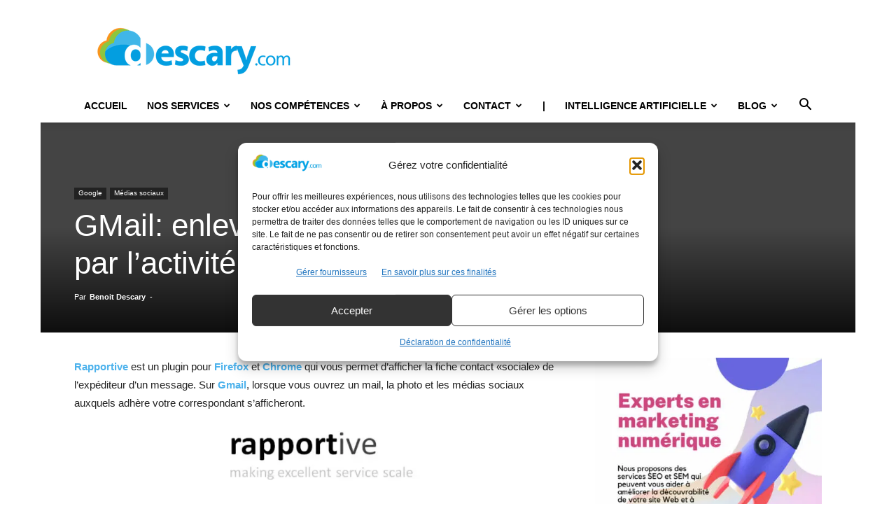

--- FILE ---
content_type: text/html; charset=UTF-8
request_url: https://descary.com/gmail-enlevez-les-pubs-et-remplacez-les-par-lactivite-sociale-de-vos-contacts/
body_size: 25857
content:
<!doctype html >
<!--[if IE 8]>    <html class="ie8" lang="en"> <![endif]-->
<!--[if IE 9]>    <html class="ie9" lang="en"> <![endif]-->
<!--[if gt IE 8]><!--> <html lang="fr-FR"> <!--<![endif]-->
<head>
    
    <meta charset="UTF-8" />
    <meta name="viewport" content="width=device-width, initial-scale=1.0">
    <link rel="pingback" href="https://descary.com/xmlrpc.php" />
    <title>GMail: enlevez les pubs et remplacez-les par l’activité sociale de vos contacts</title>
<link rel="icon" type="image/png" href="https://excbqodsahy.exactdn.com/wp-content/uploads/2009/2020/02/favicon-16x16-1.png"><meta name="dc.title" content="GMail: enlevez les pubs et remplacez-les par l’activité sociale de vos contacts">
<meta name="dc.description" content="Sur Gmail, lorsque vous ouvrez un mail, la photo et les réseaux sociaux auxquels adhère votre correspondant s’afficheront. ">
<meta name="dc.relation" content="https://descary.com/gmail-enlevez-les-pubs-et-remplacez-les-par-lactivite-sociale-de-vos-contacts/">
<meta name="dc.source" content="https://descary.com/">
<meta name="dc.language" content="fr_FR">
<meta name="description" content="Sur Gmail, lorsque vous ouvrez un mail, la photo et les réseaux sociaux auxquels adhère votre correspondant s’afficheront. ">
<meta name="robots" content="index, follow, max-snippet:-1, max-image-preview:large, max-video-preview:-1">
<link rel="canonical" href="https://descary.com/gmail-enlevez-les-pubs-et-remplacez-les-par-lactivite-sociale-de-vos-contacts/">
<meta property="og:url" content="https://descary.com/gmail-enlevez-les-pubs-et-remplacez-les-par-lactivite-sociale-de-vos-contacts/">
<meta property="og:site_name" content="Agence SEO et SEM à Montréal">
<meta property="og:locale" content="fr_FR">
<meta property="og:type" content="article">
<meta property="article:author" content="facebook.com/descary">
<meta property="article:publisher" content="facebook.com/descary">
<meta property="article:section" content="Google">
<meta property="article:tag" content="chrome">
<meta property="article:tag" content="crm">
<meta property="article:tag" content="firefox">
<meta property="article:tag" content="gmail">
<meta property="article:tag" content="mail">
<meta property="article:tag" content="Plugin">
<meta property="article:tag" content="rapportive">
<meta property="article:tag" content="reseaux sociaux">
<meta property="og:title" content="GMail: enlevez les pubs et remplacez-les par l’activité sociale de vos contacts">
<meta property="og:description" content="Sur Gmail, lorsque vous ouvrez un mail, la photo et les réseaux sociaux auxquels adhère votre correspondant s’afficheront. ">
<meta property="fb:pages" content="">
<meta property="fb:admins" content="">
<meta property="fb:app_id" content="">
<meta name="twitter:card" content="summary">
<meta name="twitter:site" content="@bdescary">
<meta name="twitter:creator" content="@bdescary">
<meta name="twitter:title" content="GMail: enlevez les pubs et remplacez-les par l’activité sociale de vos contacts">
<meta name="twitter:description" content="Sur Gmail, lorsque vous ouvrez un mail, la photo et les réseaux sociaux auxquels adhère votre correspondant s’afficheront. ">
<link rel='dns-prefetch' href='//excbqodsahy.exactdn.com' />
<link rel='preconnect' href='//excbqodsahy.exactdn.com' />
<link rel='preconnect' href='//excbqodsahy.exactdn.com' crossorigin />
<link rel="alternate" type="application/rss+xml" title="Agence SEO et SEM à Montréal &raquo; Flux" href="https://descary.com/feed/" />
<link rel="alternate" type="application/rss+xml" title="Agence SEO et SEM à Montréal &raquo; Flux des commentaires" href="https://descary.com/comments/feed/" />
<link rel="alternate" type="application/rss+xml" title="Agence SEO et SEM à Montréal &raquo; GMail: enlevez les pubs et remplacez-les par l&rsquo;activité sociale de vos contacts Flux des commentaires" href="https://descary.com/gmail-enlevez-les-pubs-et-remplacez-les-par-lactivite-sociale-de-vos-contacts/feed/" />
<style id='wp-img-auto-sizes-contain-inline-css' type='text/css'>
img:is([sizes=auto i],[sizes^="auto," i]){contain-intrinsic-size:3000px 1500px}
/*# sourceURL=wp-img-auto-sizes-contain-inline-css */
</style>
<style id='wp-emoji-styles-inline-css' type='text/css'>

	img.wp-smiley, img.emoji {
		display: inline !important;
		border: none !important;
		box-shadow: none !important;
		height: 1em !important;
		width: 1em !important;
		margin: 0 0.07em !important;
		vertical-align: -0.1em !important;
		background: none !important;
		padding: 0 !important;
	}
/*# sourceURL=wp-emoji-styles-inline-css */
</style>
<style id='wp-block-library-inline-css' type='text/css'>
:root{--wp-block-synced-color:#7a00df;--wp-block-synced-color--rgb:122,0,223;--wp-bound-block-color:var(--wp-block-synced-color);--wp-editor-canvas-background:#ddd;--wp-admin-theme-color:#007cba;--wp-admin-theme-color--rgb:0,124,186;--wp-admin-theme-color-darker-10:#006ba1;--wp-admin-theme-color-darker-10--rgb:0,107,160.5;--wp-admin-theme-color-darker-20:#005a87;--wp-admin-theme-color-darker-20--rgb:0,90,135;--wp-admin-border-width-focus:2px}@media (min-resolution:192dpi){:root{--wp-admin-border-width-focus:1.5px}}.wp-element-button{cursor:pointer}:root .has-very-light-gray-background-color{background-color:#eee}:root .has-very-dark-gray-background-color{background-color:#313131}:root .has-very-light-gray-color{color:#eee}:root .has-very-dark-gray-color{color:#313131}:root .has-vivid-green-cyan-to-vivid-cyan-blue-gradient-background{background:linear-gradient(135deg,#00d084,#0693e3)}:root .has-purple-crush-gradient-background{background:linear-gradient(135deg,#34e2e4,#4721fb 50%,#ab1dfe)}:root .has-hazy-dawn-gradient-background{background:linear-gradient(135deg,#faaca8,#dad0ec)}:root .has-subdued-olive-gradient-background{background:linear-gradient(135deg,#fafae1,#67a671)}:root .has-atomic-cream-gradient-background{background:linear-gradient(135deg,#fdd79a,#004a59)}:root .has-nightshade-gradient-background{background:linear-gradient(135deg,#330968,#31cdcf)}:root .has-midnight-gradient-background{background:linear-gradient(135deg,#020381,#2874fc)}:root{--wp--preset--font-size--normal:16px;--wp--preset--font-size--huge:42px}.has-regular-font-size{font-size:1em}.has-larger-font-size{font-size:2.625em}.has-normal-font-size{font-size:var(--wp--preset--font-size--normal)}.has-huge-font-size{font-size:var(--wp--preset--font-size--huge)}.has-text-align-center{text-align:center}.has-text-align-left{text-align:left}.has-text-align-right{text-align:right}.has-fit-text{white-space:nowrap!important}#end-resizable-editor-section{display:none}.aligncenter{clear:both}.items-justified-left{justify-content:flex-start}.items-justified-center{justify-content:center}.items-justified-right{justify-content:flex-end}.items-justified-space-between{justify-content:space-between}.screen-reader-text{border:0;clip-path:inset(50%);height:1px;margin:-1px;overflow:hidden;padding:0;position:absolute;width:1px;word-wrap:normal!important}.screen-reader-text:focus{background-color:#ddd;clip-path:none;color:#444;display:block;font-size:1em;height:auto;left:5px;line-height:normal;padding:15px 23px 14px;text-decoration:none;top:5px;width:auto;z-index:100000}html :where(.has-border-color){border-style:solid}html :where([style*=border-top-color]){border-top-style:solid}html :where([style*=border-right-color]){border-right-style:solid}html :where([style*=border-bottom-color]){border-bottom-style:solid}html :where([style*=border-left-color]){border-left-style:solid}html :where([style*=border-width]){border-style:solid}html :where([style*=border-top-width]){border-top-style:solid}html :where([style*=border-right-width]){border-right-style:solid}html :where([style*=border-bottom-width]){border-bottom-style:solid}html :where([style*=border-left-width]){border-left-style:solid}html :where(img[class*=wp-image-]){height:auto;max-width:100%}:where(figure){margin:0 0 1em}html :where(.is-position-sticky){--wp-admin--admin-bar--position-offset:var(--wp-admin--admin-bar--height,0px)}@media screen and (max-width:600px){html :where(.is-position-sticky){--wp-admin--admin-bar--position-offset:0px}}

/*# sourceURL=wp-block-library-inline-css */
</style><style id='wp-block-image-inline-css' type='text/css'>
.wp-block-image>a,.wp-block-image>figure>a{display:inline-block}.wp-block-image img{box-sizing:border-box;height:auto;max-width:100%;vertical-align:bottom}@media not (prefers-reduced-motion){.wp-block-image img.hide{visibility:hidden}.wp-block-image img.show{animation:show-content-image .4s}}.wp-block-image[style*=border-radius] img,.wp-block-image[style*=border-radius]>a{border-radius:inherit}.wp-block-image.has-custom-border img{box-sizing:border-box}.wp-block-image.aligncenter{text-align:center}.wp-block-image.alignfull>a,.wp-block-image.alignwide>a{width:100%}.wp-block-image.alignfull img,.wp-block-image.alignwide img{height:auto;width:100%}.wp-block-image .aligncenter,.wp-block-image .alignleft,.wp-block-image .alignright,.wp-block-image.aligncenter,.wp-block-image.alignleft,.wp-block-image.alignright{display:table}.wp-block-image .aligncenter>figcaption,.wp-block-image .alignleft>figcaption,.wp-block-image .alignright>figcaption,.wp-block-image.aligncenter>figcaption,.wp-block-image.alignleft>figcaption,.wp-block-image.alignright>figcaption{caption-side:bottom;display:table-caption}.wp-block-image .alignleft{float:left;margin:.5em 1em .5em 0}.wp-block-image .alignright{float:right;margin:.5em 0 .5em 1em}.wp-block-image .aligncenter{margin-left:auto;margin-right:auto}.wp-block-image :where(figcaption){margin-bottom:1em;margin-top:.5em}.wp-block-image.is-style-circle-mask img{border-radius:9999px}@supports ((-webkit-mask-image:none) or (mask-image:none)) or (-webkit-mask-image:none){.wp-block-image.is-style-circle-mask img{border-radius:0;-webkit-mask-image:url('data:image/svg+xml;utf8,<svg viewBox="0 0 100 100" xmlns="http://www.w3.org/2000/svg"><circle cx="50" cy="50" r="50"/></svg>');mask-image:url('data:image/svg+xml;utf8,<svg viewBox="0 0 100 100" xmlns="http://www.w3.org/2000/svg"><circle cx="50" cy="50" r="50"/></svg>');mask-mode:alpha;-webkit-mask-position:center;mask-position:center;-webkit-mask-repeat:no-repeat;mask-repeat:no-repeat;-webkit-mask-size:contain;mask-size:contain}}:root :where(.wp-block-image.is-style-rounded img,.wp-block-image .is-style-rounded img){border-radius:9999px}.wp-block-image figure{margin:0}.wp-lightbox-container{display:flex;flex-direction:column;position:relative}.wp-lightbox-container img{cursor:zoom-in}.wp-lightbox-container img:hover+button{opacity:1}.wp-lightbox-container button{align-items:center;backdrop-filter:blur(16px) saturate(180%);background-color:#5a5a5a40;border:none;border-radius:4px;cursor:zoom-in;display:flex;height:20px;justify-content:center;opacity:0;padding:0;position:absolute;right:16px;text-align:center;top:16px;width:20px;z-index:100}@media not (prefers-reduced-motion){.wp-lightbox-container button{transition:opacity .2s ease}}.wp-lightbox-container button:focus-visible{outline:3px auto #5a5a5a40;outline:3px auto -webkit-focus-ring-color;outline-offset:3px}.wp-lightbox-container button:hover{cursor:pointer;opacity:1}.wp-lightbox-container button:focus{opacity:1}.wp-lightbox-container button:focus,.wp-lightbox-container button:hover,.wp-lightbox-container button:not(:hover):not(:active):not(.has-background){background-color:#5a5a5a40;border:none}.wp-lightbox-overlay{box-sizing:border-box;cursor:zoom-out;height:100vh;left:0;overflow:hidden;position:fixed;top:0;visibility:hidden;width:100%;z-index:100000}.wp-lightbox-overlay .close-button{align-items:center;cursor:pointer;display:flex;justify-content:center;min-height:40px;min-width:40px;padding:0;position:absolute;right:calc(env(safe-area-inset-right) + 16px);top:calc(env(safe-area-inset-top) + 16px);z-index:5000000}.wp-lightbox-overlay .close-button:focus,.wp-lightbox-overlay .close-button:hover,.wp-lightbox-overlay .close-button:not(:hover):not(:active):not(.has-background){background:none;border:none}.wp-lightbox-overlay .lightbox-image-container{height:var(--wp--lightbox-container-height);left:50%;overflow:hidden;position:absolute;top:50%;transform:translate(-50%,-50%);transform-origin:top left;width:var(--wp--lightbox-container-width);z-index:9999999999}.wp-lightbox-overlay .wp-block-image{align-items:center;box-sizing:border-box;display:flex;height:100%;justify-content:center;margin:0;position:relative;transform-origin:0 0;width:100%;z-index:3000000}.wp-lightbox-overlay .wp-block-image img{height:var(--wp--lightbox-image-height);min-height:var(--wp--lightbox-image-height);min-width:var(--wp--lightbox-image-width);width:var(--wp--lightbox-image-width)}.wp-lightbox-overlay .wp-block-image figcaption{display:none}.wp-lightbox-overlay button{background:none;border:none}.wp-lightbox-overlay .scrim{background-color:#fff;height:100%;opacity:.9;position:absolute;width:100%;z-index:2000000}.wp-lightbox-overlay.active{visibility:visible}@media not (prefers-reduced-motion){.wp-lightbox-overlay.active{animation:turn-on-visibility .25s both}.wp-lightbox-overlay.active img{animation:turn-on-visibility .35s both}.wp-lightbox-overlay.show-closing-animation:not(.active){animation:turn-off-visibility .35s both}.wp-lightbox-overlay.show-closing-animation:not(.active) img{animation:turn-off-visibility .25s both}.wp-lightbox-overlay.zoom.active{animation:none;opacity:1;visibility:visible}.wp-lightbox-overlay.zoom.active .lightbox-image-container{animation:lightbox-zoom-in .4s}.wp-lightbox-overlay.zoom.active .lightbox-image-container img{animation:none}.wp-lightbox-overlay.zoom.active .scrim{animation:turn-on-visibility .4s forwards}.wp-lightbox-overlay.zoom.show-closing-animation:not(.active){animation:none}.wp-lightbox-overlay.zoom.show-closing-animation:not(.active) .lightbox-image-container{animation:lightbox-zoom-out .4s}.wp-lightbox-overlay.zoom.show-closing-animation:not(.active) .lightbox-image-container img{animation:none}.wp-lightbox-overlay.zoom.show-closing-animation:not(.active) .scrim{animation:turn-off-visibility .4s forwards}}@keyframes show-content-image{0%{visibility:hidden}99%{visibility:hidden}to{visibility:visible}}@keyframes turn-on-visibility{0%{opacity:0}to{opacity:1}}@keyframes turn-off-visibility{0%{opacity:1;visibility:visible}99%{opacity:0;visibility:visible}to{opacity:0;visibility:hidden}}@keyframes lightbox-zoom-in{0%{transform:translate(calc((-100vw + var(--wp--lightbox-scrollbar-width))/2 + var(--wp--lightbox-initial-left-position)),calc(-50vh + var(--wp--lightbox-initial-top-position))) scale(var(--wp--lightbox-scale))}to{transform:translate(-50%,-50%) scale(1)}}@keyframes lightbox-zoom-out{0%{transform:translate(-50%,-50%) scale(1);visibility:visible}99%{visibility:visible}to{transform:translate(calc((-100vw + var(--wp--lightbox-scrollbar-width))/2 + var(--wp--lightbox-initial-left-position)),calc(-50vh + var(--wp--lightbox-initial-top-position))) scale(var(--wp--lightbox-scale));visibility:hidden}}
/*# sourceURL=https://excbqodsahy.exactdn.com/wp-includes/blocks/image/style.min.css */
</style>
<style id='wp-block-paragraph-inline-css' type='text/css'>
.is-small-text{font-size:.875em}.is-regular-text{font-size:1em}.is-large-text{font-size:2.25em}.is-larger-text{font-size:3em}.has-drop-cap:not(:focus):first-letter{float:left;font-size:8.4em;font-style:normal;font-weight:100;line-height:.68;margin:.05em .1em 0 0;text-transform:uppercase}body.rtl .has-drop-cap:not(:focus):first-letter{float:none;margin-left:.1em}p.has-drop-cap.has-background{overflow:hidden}:root :where(p.has-background){padding:1.25em 2.375em}:where(p.has-text-color:not(.has-link-color)) a{color:inherit}p.has-text-align-left[style*="writing-mode:vertical-lr"],p.has-text-align-right[style*="writing-mode:vertical-rl"]{rotate:180deg}
/*# sourceURL=https://excbqodsahy.exactdn.com/wp-includes/blocks/paragraph/style.min.css */
</style>
<style id='global-styles-inline-css' type='text/css'>
:root{--wp--preset--aspect-ratio--square: 1;--wp--preset--aspect-ratio--4-3: 4/3;--wp--preset--aspect-ratio--3-4: 3/4;--wp--preset--aspect-ratio--3-2: 3/2;--wp--preset--aspect-ratio--2-3: 2/3;--wp--preset--aspect-ratio--16-9: 16/9;--wp--preset--aspect-ratio--9-16: 9/16;--wp--preset--color--black: #000000;--wp--preset--color--cyan-bluish-gray: #abb8c3;--wp--preset--color--white: #ffffff;--wp--preset--color--pale-pink: #f78da7;--wp--preset--color--vivid-red: #cf2e2e;--wp--preset--color--luminous-vivid-orange: #ff6900;--wp--preset--color--luminous-vivid-amber: #fcb900;--wp--preset--color--light-green-cyan: #7bdcb5;--wp--preset--color--vivid-green-cyan: #00d084;--wp--preset--color--pale-cyan-blue: #8ed1fc;--wp--preset--color--vivid-cyan-blue: #0693e3;--wp--preset--color--vivid-purple: #9b51e0;--wp--preset--gradient--vivid-cyan-blue-to-vivid-purple: linear-gradient(135deg,rgb(6,147,227) 0%,rgb(155,81,224) 100%);--wp--preset--gradient--light-green-cyan-to-vivid-green-cyan: linear-gradient(135deg,rgb(122,220,180) 0%,rgb(0,208,130) 100%);--wp--preset--gradient--luminous-vivid-amber-to-luminous-vivid-orange: linear-gradient(135deg,rgb(252,185,0) 0%,rgb(255,105,0) 100%);--wp--preset--gradient--luminous-vivid-orange-to-vivid-red: linear-gradient(135deg,rgb(255,105,0) 0%,rgb(207,46,46) 100%);--wp--preset--gradient--very-light-gray-to-cyan-bluish-gray: linear-gradient(135deg,rgb(238,238,238) 0%,rgb(169,184,195) 100%);--wp--preset--gradient--cool-to-warm-spectrum: linear-gradient(135deg,rgb(74,234,220) 0%,rgb(151,120,209) 20%,rgb(207,42,186) 40%,rgb(238,44,130) 60%,rgb(251,105,98) 80%,rgb(254,248,76) 100%);--wp--preset--gradient--blush-light-purple: linear-gradient(135deg,rgb(255,206,236) 0%,rgb(152,150,240) 100%);--wp--preset--gradient--blush-bordeaux: linear-gradient(135deg,rgb(254,205,165) 0%,rgb(254,45,45) 50%,rgb(107,0,62) 100%);--wp--preset--gradient--luminous-dusk: linear-gradient(135deg,rgb(255,203,112) 0%,rgb(199,81,192) 50%,rgb(65,88,208) 100%);--wp--preset--gradient--pale-ocean: linear-gradient(135deg,rgb(255,245,203) 0%,rgb(182,227,212) 50%,rgb(51,167,181) 100%);--wp--preset--gradient--electric-grass: linear-gradient(135deg,rgb(202,248,128) 0%,rgb(113,206,126) 100%);--wp--preset--gradient--midnight: linear-gradient(135deg,rgb(2,3,129) 0%,rgb(40,116,252) 100%);--wp--preset--font-size--small: 11px;--wp--preset--font-size--medium: 20px;--wp--preset--font-size--large: 32px;--wp--preset--font-size--x-large: 42px;--wp--preset--font-size--regular: 15px;--wp--preset--font-size--larger: 50px;--wp--preset--spacing--20: 0.44rem;--wp--preset--spacing--30: 0.67rem;--wp--preset--spacing--40: 1rem;--wp--preset--spacing--50: 1.5rem;--wp--preset--spacing--60: 2.25rem;--wp--preset--spacing--70: 3.38rem;--wp--preset--spacing--80: 5.06rem;--wp--preset--shadow--natural: 6px 6px 9px rgba(0, 0, 0, 0.2);--wp--preset--shadow--deep: 12px 12px 50px rgba(0, 0, 0, 0.4);--wp--preset--shadow--sharp: 6px 6px 0px rgba(0, 0, 0, 0.2);--wp--preset--shadow--outlined: 6px 6px 0px -3px rgb(255, 255, 255), 6px 6px rgb(0, 0, 0);--wp--preset--shadow--crisp: 6px 6px 0px rgb(0, 0, 0);}:where(.is-layout-flex){gap: 0.5em;}:where(.is-layout-grid){gap: 0.5em;}body .is-layout-flex{display: flex;}.is-layout-flex{flex-wrap: wrap;align-items: center;}.is-layout-flex > :is(*, div){margin: 0;}body .is-layout-grid{display: grid;}.is-layout-grid > :is(*, div){margin: 0;}:where(.wp-block-columns.is-layout-flex){gap: 2em;}:where(.wp-block-columns.is-layout-grid){gap: 2em;}:where(.wp-block-post-template.is-layout-flex){gap: 1.25em;}:where(.wp-block-post-template.is-layout-grid){gap: 1.25em;}.has-black-color{color: var(--wp--preset--color--black) !important;}.has-cyan-bluish-gray-color{color: var(--wp--preset--color--cyan-bluish-gray) !important;}.has-white-color{color: var(--wp--preset--color--white) !important;}.has-pale-pink-color{color: var(--wp--preset--color--pale-pink) !important;}.has-vivid-red-color{color: var(--wp--preset--color--vivid-red) !important;}.has-luminous-vivid-orange-color{color: var(--wp--preset--color--luminous-vivid-orange) !important;}.has-luminous-vivid-amber-color{color: var(--wp--preset--color--luminous-vivid-amber) !important;}.has-light-green-cyan-color{color: var(--wp--preset--color--light-green-cyan) !important;}.has-vivid-green-cyan-color{color: var(--wp--preset--color--vivid-green-cyan) !important;}.has-pale-cyan-blue-color{color: var(--wp--preset--color--pale-cyan-blue) !important;}.has-vivid-cyan-blue-color{color: var(--wp--preset--color--vivid-cyan-blue) !important;}.has-vivid-purple-color{color: var(--wp--preset--color--vivid-purple) !important;}.has-black-background-color{background-color: var(--wp--preset--color--black) !important;}.has-cyan-bluish-gray-background-color{background-color: var(--wp--preset--color--cyan-bluish-gray) !important;}.has-white-background-color{background-color: var(--wp--preset--color--white) !important;}.has-pale-pink-background-color{background-color: var(--wp--preset--color--pale-pink) !important;}.has-vivid-red-background-color{background-color: var(--wp--preset--color--vivid-red) !important;}.has-luminous-vivid-orange-background-color{background-color: var(--wp--preset--color--luminous-vivid-orange) !important;}.has-luminous-vivid-amber-background-color{background-color: var(--wp--preset--color--luminous-vivid-amber) !important;}.has-light-green-cyan-background-color{background-color: var(--wp--preset--color--light-green-cyan) !important;}.has-vivid-green-cyan-background-color{background-color: var(--wp--preset--color--vivid-green-cyan) !important;}.has-pale-cyan-blue-background-color{background-color: var(--wp--preset--color--pale-cyan-blue) !important;}.has-vivid-cyan-blue-background-color{background-color: var(--wp--preset--color--vivid-cyan-blue) !important;}.has-vivid-purple-background-color{background-color: var(--wp--preset--color--vivid-purple) !important;}.has-black-border-color{border-color: var(--wp--preset--color--black) !important;}.has-cyan-bluish-gray-border-color{border-color: var(--wp--preset--color--cyan-bluish-gray) !important;}.has-white-border-color{border-color: var(--wp--preset--color--white) !important;}.has-pale-pink-border-color{border-color: var(--wp--preset--color--pale-pink) !important;}.has-vivid-red-border-color{border-color: var(--wp--preset--color--vivid-red) !important;}.has-luminous-vivid-orange-border-color{border-color: var(--wp--preset--color--luminous-vivid-orange) !important;}.has-luminous-vivid-amber-border-color{border-color: var(--wp--preset--color--luminous-vivid-amber) !important;}.has-light-green-cyan-border-color{border-color: var(--wp--preset--color--light-green-cyan) !important;}.has-vivid-green-cyan-border-color{border-color: var(--wp--preset--color--vivid-green-cyan) !important;}.has-pale-cyan-blue-border-color{border-color: var(--wp--preset--color--pale-cyan-blue) !important;}.has-vivid-cyan-blue-border-color{border-color: var(--wp--preset--color--vivid-cyan-blue) !important;}.has-vivid-purple-border-color{border-color: var(--wp--preset--color--vivid-purple) !important;}.has-vivid-cyan-blue-to-vivid-purple-gradient-background{background: var(--wp--preset--gradient--vivid-cyan-blue-to-vivid-purple) !important;}.has-light-green-cyan-to-vivid-green-cyan-gradient-background{background: var(--wp--preset--gradient--light-green-cyan-to-vivid-green-cyan) !important;}.has-luminous-vivid-amber-to-luminous-vivid-orange-gradient-background{background: var(--wp--preset--gradient--luminous-vivid-amber-to-luminous-vivid-orange) !important;}.has-luminous-vivid-orange-to-vivid-red-gradient-background{background: var(--wp--preset--gradient--luminous-vivid-orange-to-vivid-red) !important;}.has-very-light-gray-to-cyan-bluish-gray-gradient-background{background: var(--wp--preset--gradient--very-light-gray-to-cyan-bluish-gray) !important;}.has-cool-to-warm-spectrum-gradient-background{background: var(--wp--preset--gradient--cool-to-warm-spectrum) !important;}.has-blush-light-purple-gradient-background{background: var(--wp--preset--gradient--blush-light-purple) !important;}.has-blush-bordeaux-gradient-background{background: var(--wp--preset--gradient--blush-bordeaux) !important;}.has-luminous-dusk-gradient-background{background: var(--wp--preset--gradient--luminous-dusk) !important;}.has-pale-ocean-gradient-background{background: var(--wp--preset--gradient--pale-ocean) !important;}.has-electric-grass-gradient-background{background: var(--wp--preset--gradient--electric-grass) !important;}.has-midnight-gradient-background{background: var(--wp--preset--gradient--midnight) !important;}.has-small-font-size{font-size: var(--wp--preset--font-size--small) !important;}.has-medium-font-size{font-size: var(--wp--preset--font-size--medium) !important;}.has-large-font-size{font-size: var(--wp--preset--font-size--large) !important;}.has-x-large-font-size{font-size: var(--wp--preset--font-size--x-large) !important;}
/*# sourceURL=global-styles-inline-css */
</style>

<style id='classic-theme-styles-inline-css' type='text/css'>
/*! This file is auto-generated */
.wp-block-button__link{color:#fff;background-color:#32373c;border-radius:9999px;box-shadow:none;text-decoration:none;padding:calc(.667em + 2px) calc(1.333em + 2px);font-size:1.125em}.wp-block-file__button{background:#32373c;color:#fff;text-decoration:none}
/*# sourceURL=/wp-includes/css/classic-themes.min.css */
</style>
<link rel='stylesheet' id='cmplz-general-css' href='https://excbqodsahy.exactdn.com/wp-content/plugins/complianz-gdpr-premium/assets/css/cookieblocker.min.css?ver=1762973576' type='text/css' media='all' />
<link rel='stylesheet' id='td-plugin-multi-purpose-css' href='https://excbqodsahy.exactdn.com/wp-content/plugins/td-composer/td-multi-purpose/style.css?ver=9c5a7338c90cbd82cb580e34cffb127f' type='text/css' media='all' />
<link rel='stylesheet' id='td-theme-css' href='https://excbqodsahy.exactdn.com/wp-content/themes/Newspaper/style.css?ver=12.7.4' type='text/css' media='all' />
<style id='td-theme-inline-css' type='text/css'>@media (max-width:767px){.td-header-desktop-wrap{display:none}}@media (min-width:767px){.td-header-mobile-wrap{display:none}}</style>
<link rel='stylesheet' id='ubermenu-css' href='https://excbqodsahy.exactdn.com/wp-content/plugins/ubermenu/pro/assets/css/ubermenu.min.css?ver=3.8.5' type='text/css' media='all' />
<link rel='stylesheet' id='ubermenu-grey-white-css' href='https://excbqodsahy.exactdn.com/wp-content/plugins/ubermenu/assets/css/skins/blackwhite.css?m=1722543178' type='text/css' media='all' />
<link rel='stylesheet' id='ubermenu-font-awesome-all-css' href='https://excbqodsahy.exactdn.com/wp-content/plugins/ubermenu/assets/fontawesome/css/all.min.css?m=1722543178' type='text/css' media='all' />
<link rel='stylesheet' id='td-legacy-framework-front-style-css' href='https://excbqodsahy.exactdn.com/wp-content/plugins/td-composer/legacy/Newspaper/assets/css/td_legacy_main.css?ver=9c5a7338c90cbd82cb580e34cffb127f' type='text/css' media='all' />
<link rel='stylesheet' id='td-standard-pack-framework-front-style-css' href='https://excbqodsahy.exactdn.com/wp-content/plugins/td-standard-pack/Newspaper/assets/css/td_standard_pack_main.css?ver=1314111a2e147bac488ccdd97e4704ff' type='text/css' media='all' />
<link rel='stylesheet' id='tdb_style_cloud_templates_front-css' href='https://excbqodsahy.exactdn.com/wp-content/plugins/td-cloud-library/assets/css/tdb_main.css?ver=496e217dc78570a2932146e73f7c4a14' type='text/css' media='all' />
<script type="text/javascript" src="https://excbqodsahy.exactdn.com/wp-content/plugins/complianz-gdpr-premium/pro/tcf-stub/build/index.js?ver=1762973576" id="cmplz-tcf-stub-js"></script>
<script type="text/javascript" src="https://excbqodsahy.exactdn.com/wp-includes/js/jquery/jquery.min.js?ver=3.7.1" id="jquery-core-js"></script>
<script type="text/javascript" src="https://excbqodsahy.exactdn.com/wp-includes/js/jquery/jquery-migrate.min.js?ver=3.4.1" id="jquery-migrate-js"></script>
<script type="text/javascript" id="cmplz-tcf-js-extra">
/* <![CDATA[ */
var cmplz_tcf = {"cmp_url":"https://excbqodsahy.exactdn.com/wp-content/uploads/2009/complianz/","retention_string":"Dur\u00e9e de conservation en jours","undeclared_string":"Non d\u00e9clar\u00e9","isServiceSpecific":"1","excludedVendors":{"15":15,"66":66,"119":119,"139":139,"141":141,"174":174,"192":192,"262":262,"375":375,"377":377,"387":387,"427":427,"435":435,"512":512,"527":527,"569":569,"581":581,"587":587,"626":626,"644":644,"667":667,"713":713,"733":733,"736":736,"748":748,"776":776,"806":806,"822":822,"830":830,"836":836,"856":856,"879":879,"882":882,"888":888,"909":909,"970":970,"986":986,"1015":1015,"1018":1018,"1022":1022,"1039":1039,"1078":1078,"1079":1079,"1094":1094,"1149":1149,"1156":1156,"1167":1167,"1173":1173,"1199":1199,"1211":1211,"1216":1216,"1252":1252,"1263":1263,"1298":1298,"1305":1305,"1342":1342,"1343":1343,"1355":1355,"1365":1365,"1366":1366,"1368":1368,"1371":1371,"1373":1373,"1391":1391,"1405":1405,"1418":1418,"1423":1423,"1425":1425,"1440":1440,"1442":1442,"1482":1482,"1492":1492,"1496":1496,"1503":1503,"1508":1508,"1509":1509,"1510":1510,"1519":1519},"purposes":[1,2,3,4,5,6,7,8,9,10,11],"specialPurposes":[1,2,3],"features":[1,2,3],"specialFeatures":[],"publisherCountryCode":"CA","lspact":"N","ccpa_applies":"","ac_mode":"1","debug":"","prefix":"cmplz_"};
//# sourceURL=cmplz-tcf-js-extra
/* ]]> */
</script>
<script defer type="text/javascript" src="https://excbqodsahy.exactdn.com/wp-content/plugins/complianz-gdpr-premium/pro/tcf/build/index.js?ver=19bc4da4da0039b340b0" id="cmplz-tcf-js"></script>
<link rel="https://api.w.org/" href="https://descary.com/wp-json/" /><link rel="alternate" title="JSON" type="application/json" href="https://descary.com/wp-json/wp/v2/posts/9943" /><link rel="EditURI" type="application/rsd+xml" title="RSD" href="https://descary.com/xmlrpc.php?rsd" />
<link rel='shortlink' href='https://descary.com/?p=9943' />

<!-- This site is using AdRotate v5.17.2 to display their advertisements - https://ajdg.solutions/ -->
<!-- AdRotate CSS -->
<style type="text/css" media="screen">
	.g { margin:0px; padding:0px; overflow:hidden; line-height:1; zoom:1; }
	.g img { height:auto; }
	.g-col { position:relative; float:left; }
	.g-col:first-child { margin-left: 0; }
	.g-col:last-child { margin-right: 0; }
	.g-1 { margin:0px;  width:100%; max-width:340px; height:100%; max-height:340px; }
	@media only screen and (max-width: 480px) {
		.g-col, .g-dyn, .g-single { width:100%; margin-left:0; margin-right:0; }
	}
</style>
<!-- /AdRotate CSS -->

<style id="ubermenu-custom-generated-css">
/** Font Awesome 4 Compatibility **/
.fa{font-style:normal;font-variant:normal;font-weight:normal;font-family:FontAwesome;}

/* Status: Loaded from Transient */

</style>			<style>.cmplz-hidden {
					display: none !important;
				}</style>    <script>
        window.tdb_global_vars = {"wpRestUrl":"https:\/\/descary.com\/wp-json\/","permalinkStructure":"\/%postname%\/"};
        window.tdb_p_autoload_vars = {"isAjax":false,"isAdminBarShowing":false,"autoloadStatus":"off","origPostEditUrl":null};
    </script>
    
    <style id="tdb-global-colors">:root{--accent-color:#fff}</style>

    
	<noscript><style>.lazyload[data-src]{display:none !important;}</style></noscript><style>.lazyload{background-image:none !important;}.lazyload:before{background-image:none !important;}</style>
<!-- JS generated by theme -->

<script type="text/javascript" id="td-generated-header-js">
    
    

	    var tdBlocksArray = []; //here we store all the items for the current page

	    // td_block class - each ajax block uses a object of this class for requests
	    function tdBlock() {
		    this.id = '';
		    this.block_type = 1; //block type id (1-234 etc)
		    this.atts = '';
		    this.td_column_number = '';
		    this.td_current_page = 1; //
		    this.post_count = 0; //from wp
		    this.found_posts = 0; //from wp
		    this.max_num_pages = 0; //from wp
		    this.td_filter_value = ''; //current live filter value
		    this.is_ajax_running = false;
		    this.td_user_action = ''; // load more or infinite loader (used by the animation)
		    this.header_color = '';
		    this.ajax_pagination_infinite_stop = ''; //show load more at page x
	    }

        // td_js_generator - mini detector
        ( function () {
            var htmlTag = document.getElementsByTagName("html")[0];

	        if ( navigator.userAgent.indexOf("MSIE 10.0") > -1 ) {
                htmlTag.className += ' ie10';
            }

            if ( !!navigator.userAgent.match(/Trident.*rv\:11\./) ) {
                htmlTag.className += ' ie11';
            }

	        if ( navigator.userAgent.indexOf("Edge") > -1 ) {
                htmlTag.className += ' ieEdge';
            }

            if ( /(iPad|iPhone|iPod)/g.test(navigator.userAgent) ) {
                htmlTag.className += ' td-md-is-ios';
            }

            var user_agent = navigator.userAgent.toLowerCase();
            if ( user_agent.indexOf("android") > -1 ) {
                htmlTag.className += ' td-md-is-android';
            }

            if ( -1 !== navigator.userAgent.indexOf('Mac OS X')  ) {
                htmlTag.className += ' td-md-is-os-x';
            }

            if ( /chrom(e|ium)/.test(navigator.userAgent.toLowerCase()) ) {
               htmlTag.className += ' td-md-is-chrome';
            }

            if ( -1 !== navigator.userAgent.indexOf('Firefox') ) {
                htmlTag.className += ' td-md-is-firefox';
            }

            if ( -1 !== navigator.userAgent.indexOf('Safari') && -1 === navigator.userAgent.indexOf('Chrome') ) {
                htmlTag.className += ' td-md-is-safari';
            }

            if( -1 !== navigator.userAgent.indexOf('IEMobile') ){
                htmlTag.className += ' td-md-is-iemobile';
            }

        })();

        var tdLocalCache = {};

        ( function () {
            "use strict";

            tdLocalCache = {
                data: {},
                remove: function (resource_id) {
                    delete tdLocalCache.data[resource_id];
                },
                exist: function (resource_id) {
                    return tdLocalCache.data.hasOwnProperty(resource_id) && tdLocalCache.data[resource_id] !== null;
                },
                get: function (resource_id) {
                    return tdLocalCache.data[resource_id];
                },
                set: function (resource_id, cachedData) {
                    tdLocalCache.remove(resource_id);
                    tdLocalCache.data[resource_id] = cachedData;
                }
            };
        })();

    
    
var td_viewport_interval_list=[{"limitBottom":767,"sidebarWidth":228},{"limitBottom":1018,"sidebarWidth":300},{"limitBottom":1140,"sidebarWidth":324}];
var td_animation_stack_effect="type0";
var tds_animation_stack=true;
var td_animation_stack_specific_selectors=".entry-thumb, img, .td-lazy-img";
var td_animation_stack_general_selectors=".td-animation-stack img, .td-animation-stack .entry-thumb, .post img, .td-animation-stack .td-lazy-img";
var tdc_is_installed="yes";
var tdc_domain_active=false;
var td_ajax_url="https:\/\/descary.com\/wp-admin\/admin-ajax.php?td_theme_name=Newspaper&v=12.7.4";
var td_get_template_directory_uri="https:\/\/descary.com\/wp-content\/plugins\/td-composer\/legacy\/common";
var tds_snap_menu="";
var tds_logo_on_sticky="";
var tds_header_style="";
var td_please_wait="S'il vous pla\u00eet patienter ...";
var td_email_user_pass_incorrect="Utilisateur ou mot de passe incorrect!";
var td_email_user_incorrect="E-mail ou nom d'utilisateur incorrect !";
var td_email_incorrect="Email incorrect !";
var td_user_incorrect="Username incorrect!";
var td_email_user_empty="Email or username empty!";
var td_pass_empty="Pass empty!";
var td_pass_pattern_incorrect="Invalid Pass Pattern!";
var td_retype_pass_incorrect="Retyped Pass incorrect!";
var tds_more_articles_on_post_enable="";
var tds_more_articles_on_post_time_to_wait="";
var tds_more_articles_on_post_pages_distance_from_top=0;
var tds_captcha="";
var tds_theme_color_site_wide="#4db2ec";
var tds_smart_sidebar="enabled";
var tdThemeName="Newspaper";
var tdThemeNameWl="Newspaper";
var td_magnific_popup_translation_tPrev="Pr\u00e9c\u00e9dente (fl\u00e8che gauche)";
var td_magnific_popup_translation_tNext="Suivante (fl\u00e8che droite)";
var td_magnific_popup_translation_tCounter="%curr% sur %total%";
var td_magnific_popup_translation_ajax_tError="Le contenu de %url% pas pu \u00eatre charg\u00e9.";
var td_magnific_popup_translation_image_tError="L'image #%curr% pas pu \u00eatre charg\u00e9e.";
var tdBlockNonce="1eedfce29d";
var tdMobileMenu="enabled";
var tdMobileSearch="enabled";
var tdDateNamesI18n={"month_names":["janvier","f\u00e9vrier","mars","avril","mai","juin","juillet","ao\u00fbt","septembre","octobre","novembre","d\u00e9cembre"],"month_names_short":["Jan","F\u00e9v","Mar","Avr","Mai","Juin","Juil","Ao\u00fbt","Sep","Oct","Nov","D\u00e9c"],"day_names":["dimanche","lundi","mardi","mercredi","jeudi","vendredi","samedi"],"day_names_short":["dim","lun","mar","mer","jeu","ven","sam"]};
var tdb_modal_confirm="Sauvegarder";
var tdb_modal_cancel="Annuler";
var tdb_modal_confirm_alt="Oui";
var tdb_modal_cancel_alt="Non";
var td_deploy_mode="deploy";
var td_ad_background_click_link="";
var td_ad_background_click_target="";
</script>


<!-- Header style compiled by theme -->

<style>.td_cl .td-container{width:100%}@media (min-width:768px) and (max-width:1018px){.td_cl{padding:0 14px}}@media (max-width:767px){.td_cl .td-container{padding:0}}@media (min-width:1019px) and (max-width:1140px){.td_cl.stretch_row_content_no_space{padding-left:20px;padding-right:20px}}@media (min-width:1141px){.td_cl.stretch_row_content_no_space{padding-left:24px;padding-right:24px}}:root{--td_excl_label:'EXCLUSIF'}body{background-color:#ffffff}.td_cl .td-container{width:100%}@media (min-width:768px) and (max-width:1018px){.td_cl{padding:0 14px}}@media (max-width:767px){.td_cl .td-container{padding:0}}@media (min-width:1019px) and (max-width:1140px){.td_cl.stretch_row_content_no_space{padding-left:20px;padding-right:20px}}@media (min-width:1141px){.td_cl.stretch_row_content_no_space{padding-left:24px;padding-right:24px}}:root{--td_excl_label:'EXCLUSIF'}</style>


<!-- Button style compiled by theme -->

<style></style>


<!-- Google Tag Manager -->
<script>(function(w,d,s,l,i){w[l]=w[l]||[];w[l].push({'gtm.start':
new Date().getTime(),event:'gtm.js'});var f=d.getElementsByTagName(s)[0],
j=d.createElement(s),dl=l!='dataLayer'?'&l='+l:'';j.async=true;j.src=
'https://www.googletagmanager.com/gtm.js?id='+i+dl;f.parentNode.insertBefore(j,f);
})(window,document,'script','dataLayer','GTM-TK9N9S9');</script>
<!-- End Google Tag Manager -->

	<style id="tdw-css-placeholder"></style><link rel='stylesheet' id='stackable-google-fonts-css' href='https://excbqodsahy.exactdn.com/easyio-fonts/css?family=Ultra%3A100%2C100italic%2C200%2C200italic%2C300%2C300italic%2C400%2C400italic%2C500%2C500italic%2C600%2C600italic%2C700%2C700italic%2C800%2C800italic%2C900%2C900italic%7CPT+Serif%3A100%2C100italic%2C200%2C200italic%2C300%2C300italic%2C400%2C400italic%2C500%2C500italic%2C600%2C600italic%2C700%2C700italic%2C800%2C800italic%2C900%2C900italic&#038;display=swap&#038;ver=6.9' type='text/css' media='all' />
</head>

<body data-rsssl=1 data-cmplz=1 class="wp-singular post-template-default single single-post postid-9943 single-format-standard wp-theme-Newspaper td-standard-pack gmail-enlevez-les-pubs-et-remplacez-les-par-lactivite-sociale-de-vos-contacts global-block-template-1 single_template_3 td-animation-stack-type0 td-boxed-layout" itemscope="itemscope" itemtype="https://schema.org/WebPage">

<div class="td-scroll-up" data-style="style1"><i class="td-icon-menu-up"></i></div>
    <div class="td-menu-background" style="visibility:hidden"></div>
<div id="td-mobile-nav" style="visibility:hidden">
    <div class="td-mobile-container">
        <!-- mobile menu top section -->
        <div class="td-menu-socials-wrap">
            <!-- socials -->
            <div class="td-menu-socials">
                            </div>
            <!-- close button -->
            <div class="td-mobile-close">
                <span><i class="td-icon-close-mobile"></i></span>
            </div>
        </div>

        <!-- login section -->
        
        <!-- menu section -->
        <div class="td-mobile-content">
            <div class="menu-menu-sous-logo-container"><ul id="menu-menu-sous-logo" class="td-mobile-main-menu"><li id="menu-item-38340" class="menu-item menu-item-type-post_type menu-item-object-page menu-item-home menu-item-first menu-item-38340"><a href="https://descary.com/">Accueil</a></li>
<li id="menu-item-30805" class="menu-item menu-item-type-post_type menu-item-object-page menu-item-has-children menu-item-30805"><a href="https://descary.com/services/">Nos Services<i class="td-icon-menu-right td-element-after"></i></a>
<ul class="sub-menu">
	<li id="menu-item-30807" class="menu-item menu-item-type-post_type menu-item-object-page menu-item-30807"><a href="https://descary.com/services/analyse-de-la-presence-web/">Analyse de la présence Web</a></li>
	<li id="menu-item-30808" class="menu-item menu-item-type-post_type menu-item-object-page menu-item-30808"><a href="https://descary.com/services/conseil-strategie-numerique/">Conseil Stratégie numérique</a></li>
	<li id="menu-item-40406" class="menu-item menu-item-type-post_type menu-item-object-page menu-item-40406"><a href="https://descary.com/descary-com-agence-seo-a-montreal/">Agence SEO à Montréal</a></li>
	<li id="menu-item-40520" class="menu-item menu-item-type-post_type menu-item-object-page menu-item-40520"><a href="https://descary.com/audit-seo/">Audit SEO</a></li>
	<li id="menu-item-40878" class="menu-item menu-item-type-post_type menu-item-object-page menu-item-40878"><a href="https://descary.com/creation-de-site-web/">Création de site Web</a></li>
	<li id="menu-item-38343" class="menu-item menu-item-type-post_type menu-item-object-page menu-item-38343"><a href="https://descary.com/google-mon-entreprise/">Google Mon Entreprise</a></li>
	<li id="menu-item-38214" class="menu-item menu-item-type-post_type menu-item-object-page menu-item-38214"><a href="https://descary.com/formations-conference-et-ateliers-reseaux-sociaux-web-et-google/">Formations /conference</a></li>
</ul>
</li>
<li id="menu-item-40438" class="menu-item menu-item-type-post_type menu-item-object-page menu-item-has-children menu-item-40438"><a href="https://descary.com/quest-ce-que-le-marketing-numerique-et-la-strategie-de-marketing-numerique/">Nos compétences<i class="td-icon-menu-right td-element-after"></i></a>
<ul class="sub-menu">
	<li id="menu-item-40440" class="menu-item menu-item-type-post_type menu-item-object-page menu-item-40440"><a href="https://descary.com/descary-com-agence-seo-a-montreal/">Agence SEO à Montréal</a></li>
	<li id="menu-item-40519" class="menu-item menu-item-type-post_type menu-item-object-page menu-item-40519"><a href="https://descary.com/audit-seo/">Audit SEO</a></li>
	<li id="menu-item-40439" class="menu-item menu-item-type-post_type menu-item-object-page menu-item-40439"><a href="https://descary.com/quest-ce-que-le-marketing-numerique-et-la-strategie-de-marketing-numerique/">Marketing numérique</a></li>
	<li id="menu-item-40877" class="menu-item menu-item-type-post_type menu-item-object-page menu-item-40877"><a href="https://descary.com/creation-de-site-web/">Création de site Web</a></li>
	<li id="menu-item-40639" class="menu-item menu-item-type-post_type menu-item-object-page menu-item-40639"><a href="https://descary.com/ameliorez-votre-referencement-avec-nos-services-de-redaction-de-contenu-web/">Rédaction de contenu Web</a></li>
	<li id="menu-item-40584" class="menu-item menu-item-type-post_type menu-item-object-page menu-item-40584"><a href="https://descary.com/ameliorez-votre-visibilite-en-ligne-avec-profil-dentreprise-google-et-descary-com/">Profil d’Entreprise Google</a></li>
</ul>
</li>
<li id="menu-item-38398" class="menu-item menu-item-type-post_type menu-item-object-page menu-item-has-children menu-item-38398"><a href="https://descary.com/a-propos/">À propos<i class="td-icon-menu-right td-element-after"></i></a>
<ul class="sub-menu">
	<li id="menu-item-40734" class="menu-item menu-item-type-post_type menu-item-object-page menu-item-40734"><a href="https://descary.com/faq/">FAQ</a></li>
</ul>
</li>
<li id="menu-item-38361" class="menu-item menu-item-type-post_type menu-item-object-page menu-item-has-children menu-item-38361"><a href="https://descary.com/contact/">Contact<i class="td-icon-menu-right td-element-after"></i></a>
<ul class="sub-menu">
	<li id="menu-item-38776" class="menu-item menu-item-type-post_type menu-item-object-page menu-item-38776"><a href="https://descary.com/contact/">Contactez-nous</a></li>
	<li id="menu-item-38777" class="menu-item menu-item-type-post_type menu-item-object-page menu-item-38777"><a href="https://descary.com/abonnez-vous/">Abonnez-vous</a></li>
</ul>
</li>
<li id="menu-item-38542" class="menu-item menu-item-type-custom menu-item-object-custom menu-item-38542"><a href="#">|</a></li>
<li id="menu-item-41214" class="menu-item menu-item-type-taxonomy menu-item-object-category menu-item-has-children menu-item-41214"><a href="https://descary.com/category/ia/">Intelligence artificielle<i class="td-icon-menu-right td-element-after"></i></a>
<ul class="sub-menu">
	<li id="menu-item-41215" class="menu-item menu-item-type-taxonomy menu-item-object-category menu-item-41215"><a href="https://descary.com/category/revue-de-presse/">Revue de presse IA</a></li>
</ul>
</li>
<li id="menu-item-38663" class="menu-item menu-item-type-post_type menu-item-object-page menu-item-has-children menu-item-38663"><a href="https://descary.com/blogue/">Blog<i class="td-icon-menu-right td-element-after"></i></a>
<ul class="sub-menu">
	<li id="menu-item-38510" class="menu-item menu-item-type-post_type menu-item-object-page menu-item-has-children menu-item-38510"><a href="https://descary.com/reseaux-sociaux/">Réseaux sociaux<i class="td-icon-menu-right td-element-after"></i></a>
	<ul class="sub-menu">
		<li id="menu-item-38518" class="menu-item menu-item-type-post_type menu-item-object-page menu-item-38518"><a href="https://descary.com/facebook/">Facebook</a></li>
		<li id="menu-item-38667" class="menu-item menu-item-type-post_type menu-item-object-page menu-item-38667"><a href="https://descary.com/instagram/">Instagram</a></li>
		<li id="menu-item-38789" class="menu-item menu-item-type-post_type menu-item-object-page menu-item-38789"><a href="https://descary.com/twitter/">Twitter</a></li>
		<li id="menu-item-15935" class="menu-item menu-item-type-custom menu-item-object-custom menu-item-15935"><a href="https://descary.com/tag/linkedin/">Linkedin</a></li>
	</ul>
</li>
	<li id="menu-item-38503" class="menu-item menu-item-type-post_type menu-item-object-page menu-item-has-children menu-item-38503"><a href="https://descary.com/google/">Google<i class="td-icon-menu-right td-element-after"></i></a>
	<ul class="sub-menu">
		<li id="menu-item-38863" class="menu-item menu-item-type-post_type menu-item-object-page menu-item-38863"><a href="https://descary.com/astuces-google-mon-entreprise/">Astuces Google Mon Entreprise</a></li>
		<li id="menu-item-38681" class="menu-item menu-item-type-post_type menu-item-object-page menu-item-38681"><a href="https://descary.com/gmail/">Gmail</a></li>
		<li id="menu-item-16020" class="menu-item menu-item-type-custom menu-item-object-custom menu-item-16020"><a href="https://descary.com/tag/google-drive/">Google Drive</a></li>
		<li id="menu-item-23916" class="menu-item menu-item-type-custom menu-item-object-custom menu-item-23916"><a href="https://descary.com/tag/google-maps/">Google Maps</a></li>
	</ul>
</li>
	<li id="menu-item-38530" class="menu-item menu-item-type-post_type menu-item-object-page menu-item-has-children menu-item-38530"><a href="https://descary.com/appareils-mobiles/">appareils mobiles<i class="td-icon-menu-right td-element-after"></i></a>
	<ul class="sub-menu">
		<li id="menu-item-38541" class="menu-item menu-item-type-post_type menu-item-object-page menu-item-38541"><a href="https://descary.com/ios-iphone-ipad/">iOS: iPhone iPad</a></li>
		<li id="menu-item-38536" class="menu-item menu-item-type-post_type menu-item-object-page menu-item-38536"><a href="https://descary.com/android/">Android</a></li>
	</ul>
</li>
	<li id="menu-item-40141" class="menu-item menu-item-type-custom menu-item-object-custom menu-item-40141"><a href="https://electriqueavenue.com/">Tesla Model 3</a></li>
</ul>
</li>
</ul></div>        </div>
    </div>

    <!-- register/login section -->
    </div><div class="td-search-background" style="visibility:hidden"></div>
<div class="td-search-wrap-mob" style="visibility:hidden">
	<div class="td-drop-down-search">
		<form method="get" class="td-search-form" action="https://descary.com/">
			<!-- close button -->
			<div class="td-search-close">
				<span><i class="td-icon-close-mobile"></i></span>
			</div>
			<div role="search" class="td-search-input">
				<span>Recherche</span>
				<input id="td-header-search-mob" type="text" value="" name="s" autocomplete="off" />
			</div>
		</form>
		<div id="td-aj-search-mob" class="td-ajax-search-flex"></div>
	</div>
</div>

    <div id="td-outer-wrap" class="td-theme-wrap">
    
        
            <div class="tdc-header-wrap ">

            <!--
Header style 1
-->


<div class="td-header-wrap td-header-style-1 ">
    
    <div class="td-header-top-menu-full td-container-wrap ">
        <div class="td-container td-header-row td-header-top-menu">
            <!-- LOGIN MODAL -->

                <div id="login-form" class="white-popup-block mfp-hide mfp-with-anim td-login-modal-wrap">
                    <div class="td-login-wrap">
                        <a href="#" aria-label="Back" class="td-back-button"><i class="td-icon-modal-back"></i></a>
                        <div id="td-login-div" class="td-login-form-div td-display-block">
                            <div class="td-login-panel-title">Se connecter</div>
                            <div class="td-login-panel-descr">Bienvenue ! Connectez-vous à votre compte :</div>
                            <div class="td_display_err"></div>
                            <form id="loginForm" action="#" method="post">
                                <div class="td-login-inputs"><input class="td-login-input" autocomplete="username" type="text" name="login_email" id="login_email" value="" required><label for="login_email">votre nom d'utilisateur</label></div>
                                <div class="td-login-inputs"><input class="td-login-input" autocomplete="current-password" type="password" name="login_pass" id="login_pass" value="" required><label for="login_pass">votre mot de passe</label></div>
                                <input type="button"  name="login_button" id="login_button" class="wpb_button btn td-login-button" value="S'identifier">
                                
                            </form>

                            

                            <div class="td-login-info-text"><a href="#" id="forgot-pass-link">Mot de passe oublié? obtenir de l'aide</a></div>
                            
                            
                            
                            <div class="td-login-info-text"><a class="privacy-policy-link" href="https://descary.com/regles-de-confidentialite/">Règles de confidentialité</a></div>
                        </div>

                        

                         <div id="td-forgot-pass-div" class="td-login-form-div td-display-none">
                            <div class="td-login-panel-title">Récupération de mot de passe</div>
                            <div class="td-login-panel-descr">Récupérer votre mot de passe</div>
                            <div class="td_display_err"></div>
                            <form id="forgotpassForm" action="#" method="post">
                                <div class="td-login-inputs"><input class="td-login-input" type="text" name="forgot_email" id="forgot_email" value="" required><label for="forgot_email">votre email</label></div>
                                <input type="button" name="forgot_button" id="forgot_button" class="wpb_button btn td-login-button" value="Envoyer mon mot de passe">
                            </form>
                            <div class="td-login-info-text">Un mot de passe vous sera envoyé par email.</div>
                        </div>
                        
                        
                    </div>
                </div>
                        </div>
    </div>

    <div class="td-banner-wrap-full td-logo-wrap-full td-container-wrap ">
        <div class="td-container td-header-row td-header-header">
            <div class="td-header-sp-logo">
                        <a class="td-main-logo" href="https://descary.com/">
            <img class="td-retina-data lazyload" data-retina="https://excbqodsahy.exactdn.com/wp-content/uploads/2009/2020/02/Descary-huge-logo-transparent-background-1.png" src="[data-uri]" alt=""  width="" height="" data-src="https://excbqodsahy.exactdn.com/wp-content/uploads/2009/2014/06/Descary-huge-logo-transparent-background.png?strip=all" decoding="async" data-eio-rwidth="600" data-eio-rheight="154" /><noscript><img class="td-retina-data" data-retina="https://excbqodsahy.exactdn.com/wp-content/uploads/2009/2020/02/Descary-huge-logo-transparent-background-1.png" src="https://excbqodsahy.exactdn.com/wp-content/uploads/2009/2014/06/Descary-huge-logo-transparent-background.png?strip=all" alt=""  width="" height="" data-eio="l" /></noscript>
            <span class="td-visual-hidden">Agence SEO et SEM à Montréal</span>
        </a>
                </div>
                    </div>
    </div>

    <div class="td-header-menu-wrap-full td-container-wrap ">
        
        <div class="td-header-menu-wrap td-header-gradient ">
            <div class="td-container td-header-row td-header-main-menu">
                <div id="td-header-menu" role="navigation">
        <div id="td-top-mobile-toggle"><a href="#" role="button" aria-label="Menu"><i class="td-icon-font td-icon-mobile"></i></a></div>
        <div class="td-main-menu-logo td-logo-in-header">
                <a class="td-main-logo" href="https://descary.com/">
            <img class="td-retina-data lazyload" data-retina="https://excbqodsahy.exactdn.com/wp-content/uploads/2009/2020/02/Descary-huge-logo-transparent-background-1.png" src="[data-uri]" alt=""  width="" height="" data-src="https://excbqodsahy.exactdn.com/wp-content/uploads/2009/2014/06/Descary-huge-logo-transparent-background.png?strip=all" decoding="async" data-eio-rwidth="600" data-eio-rheight="154" /><noscript><img class="td-retina-data" data-retina="https://excbqodsahy.exactdn.com/wp-content/uploads/2009/2020/02/Descary-huge-logo-transparent-background-1.png" src="https://excbqodsahy.exactdn.com/wp-content/uploads/2009/2014/06/Descary-huge-logo-transparent-background.png?strip=all" alt=""  width="" height="" data-eio="l" /></noscript>
        </a>
        </div>
    <div class="menu-menu-sous-logo-container"><ul id="menu-menu-sous-logo-1" class="sf-menu"><li class="menu-item menu-item-type-post_type menu-item-object-page menu-item-home menu-item-first td-menu-item td-normal-menu menu-item-38340"><a href="https://descary.com/">Accueil</a></li>
<li class="menu-item menu-item-type-post_type menu-item-object-page menu-item-has-children td-menu-item td-normal-menu menu-item-30805"><a href="https://descary.com/services/">Nos Services</a>
<ul class="sub-menu">
	<li class="menu-item menu-item-type-post_type menu-item-object-page td-menu-item td-normal-menu menu-item-30807"><a href="https://descary.com/services/analyse-de-la-presence-web/">Analyse de la présence Web</a></li>
	<li class="menu-item menu-item-type-post_type menu-item-object-page td-menu-item td-normal-menu menu-item-30808"><a href="https://descary.com/services/conseil-strategie-numerique/">Conseil Stratégie numérique</a></li>
	<li class="menu-item menu-item-type-post_type menu-item-object-page td-menu-item td-normal-menu menu-item-40406"><a href="https://descary.com/descary-com-agence-seo-a-montreal/">Agence SEO à Montréal</a></li>
	<li class="menu-item menu-item-type-post_type menu-item-object-page td-menu-item td-normal-menu menu-item-40520"><a href="https://descary.com/audit-seo/">Audit SEO</a></li>
	<li class="menu-item menu-item-type-post_type menu-item-object-page td-menu-item td-normal-menu menu-item-40878"><a href="https://descary.com/creation-de-site-web/">Création de site Web</a></li>
	<li class="menu-item menu-item-type-post_type menu-item-object-page td-menu-item td-normal-menu menu-item-38343"><a href="https://descary.com/google-mon-entreprise/">Google Mon Entreprise</a></li>
	<li class="menu-item menu-item-type-post_type menu-item-object-page td-menu-item td-normal-menu menu-item-38214"><a href="https://descary.com/formations-conference-et-ateliers-reseaux-sociaux-web-et-google/">Formations /conference</a></li>
</ul>
</li>
<li class="menu-item menu-item-type-post_type menu-item-object-page menu-item-has-children td-menu-item td-normal-menu menu-item-40438"><a href="https://descary.com/quest-ce-que-le-marketing-numerique-et-la-strategie-de-marketing-numerique/">Nos compétences</a>
<ul class="sub-menu">
	<li class="menu-item menu-item-type-post_type menu-item-object-page td-menu-item td-normal-menu menu-item-40440"><a href="https://descary.com/descary-com-agence-seo-a-montreal/">Agence SEO à Montréal</a></li>
	<li class="menu-item menu-item-type-post_type menu-item-object-page td-menu-item td-normal-menu menu-item-40519"><a href="https://descary.com/audit-seo/">Audit SEO</a></li>
	<li class="menu-item menu-item-type-post_type menu-item-object-page td-menu-item td-normal-menu menu-item-40439"><a href="https://descary.com/quest-ce-que-le-marketing-numerique-et-la-strategie-de-marketing-numerique/">Marketing numérique</a></li>
	<li class="menu-item menu-item-type-post_type menu-item-object-page td-menu-item td-normal-menu menu-item-40877"><a href="https://descary.com/creation-de-site-web/">Création de site Web</a></li>
	<li class="menu-item menu-item-type-post_type menu-item-object-page td-menu-item td-normal-menu menu-item-40639"><a href="https://descary.com/ameliorez-votre-referencement-avec-nos-services-de-redaction-de-contenu-web/">Rédaction de contenu Web</a></li>
	<li class="menu-item menu-item-type-post_type menu-item-object-page td-menu-item td-normal-menu menu-item-40584"><a href="https://descary.com/ameliorez-votre-visibilite-en-ligne-avec-profil-dentreprise-google-et-descary-com/">Profil d’Entreprise Google</a></li>
</ul>
</li>
<li class="menu-item menu-item-type-post_type menu-item-object-page menu-item-has-children td-menu-item td-normal-menu menu-item-38398"><a href="https://descary.com/a-propos/">À propos</a>
<ul class="sub-menu">
	<li class="menu-item menu-item-type-post_type menu-item-object-page td-menu-item td-normal-menu menu-item-40734"><a href="https://descary.com/faq/">FAQ</a></li>
</ul>
</li>
<li class="menu-item menu-item-type-post_type menu-item-object-page menu-item-has-children td-menu-item td-normal-menu menu-item-38361"><a href="https://descary.com/contact/">Contact</a>
<ul class="sub-menu">
	<li class="menu-item menu-item-type-post_type menu-item-object-page td-menu-item td-normal-menu menu-item-38776"><a href="https://descary.com/contact/">Contactez-nous</a></li>
	<li class="menu-item menu-item-type-post_type menu-item-object-page td-menu-item td-normal-menu menu-item-38777"><a href="https://descary.com/abonnez-vous/">Abonnez-vous</a></li>
</ul>
</li>
<li class="menu-item menu-item-type-custom menu-item-object-custom td-menu-item td-normal-menu menu-item-38542"><a href="#">|</a></li>
<li class="menu-item menu-item-type-taxonomy menu-item-object-category menu-item-has-children td-menu-item td-normal-menu menu-item-41214"><a href="https://descary.com/category/ia/">Intelligence artificielle</a>
<ul class="sub-menu">
	<li class="menu-item menu-item-type-taxonomy menu-item-object-category td-menu-item td-normal-menu menu-item-41215"><a href="https://descary.com/category/revue-de-presse/">Revue de presse IA</a></li>
</ul>
</li>
<li class="menu-item menu-item-type-post_type menu-item-object-page menu-item-has-children td-menu-item td-normal-menu menu-item-38663"><a href="https://descary.com/blogue/">Blog</a>
<ul class="sub-menu">
	<li class="menu-item menu-item-type-post_type menu-item-object-page menu-item-has-children td-menu-item td-normal-menu menu-item-38510"><a href="https://descary.com/reseaux-sociaux/">Réseaux sociaux</a>
	<ul class="sub-menu">
		<li class="menu-item menu-item-type-post_type menu-item-object-page td-menu-item td-normal-menu menu-item-38518"><a href="https://descary.com/facebook/">Facebook</a></li>
		<li class="menu-item menu-item-type-post_type menu-item-object-page td-menu-item td-normal-menu menu-item-38667"><a href="https://descary.com/instagram/">Instagram</a></li>
		<li class="menu-item menu-item-type-post_type menu-item-object-page td-menu-item td-normal-menu menu-item-38789"><a href="https://descary.com/twitter/">Twitter</a></li>
		<li class="menu-item menu-item-type-custom menu-item-object-custom td-menu-item td-normal-menu menu-item-15935"><a href="https://descary.com/tag/linkedin/">Linkedin</a></li>
	</ul>
</li>
	<li class="menu-item menu-item-type-post_type menu-item-object-page menu-item-has-children td-menu-item td-normal-menu menu-item-38503"><a href="https://descary.com/google/">Google</a>
	<ul class="sub-menu">
		<li class="menu-item menu-item-type-post_type menu-item-object-page td-menu-item td-normal-menu menu-item-38863"><a href="https://descary.com/astuces-google-mon-entreprise/">Astuces Google Mon Entreprise</a></li>
		<li class="menu-item menu-item-type-post_type menu-item-object-page td-menu-item td-normal-menu menu-item-38681"><a href="https://descary.com/gmail/">Gmail</a></li>
		<li class="menu-item menu-item-type-custom menu-item-object-custom td-menu-item td-normal-menu menu-item-16020"><a href="https://descary.com/tag/google-drive/">Google Drive</a></li>
		<li class="menu-item menu-item-type-custom menu-item-object-custom td-menu-item td-normal-menu menu-item-23916"><a href="https://descary.com/tag/google-maps/">Google Maps</a></li>
	</ul>
</li>
	<li class="menu-item menu-item-type-post_type menu-item-object-page menu-item-has-children td-menu-item td-normal-menu menu-item-38530"><a href="https://descary.com/appareils-mobiles/">appareils mobiles</a>
	<ul class="sub-menu">
		<li class="menu-item menu-item-type-post_type menu-item-object-page td-menu-item td-normal-menu menu-item-38541"><a href="https://descary.com/ios-iphone-ipad/">iOS: iPhone iPad</a></li>
		<li class="menu-item menu-item-type-post_type menu-item-object-page td-menu-item td-normal-menu menu-item-38536"><a href="https://descary.com/android/">Android</a></li>
	</ul>
</li>
	<li class="menu-item menu-item-type-custom menu-item-object-custom td-menu-item td-normal-menu menu-item-40141"><a href="https://electriqueavenue.com/">Tesla Model 3</a></li>
</ul>
</li>
</ul></div></div>

<div class="td-header-menu-social"></div>
    <div class="header-search-wrap">
        <div class="td-search-btns-wrap">
            <a id="td-header-search-button" href="#" role="button" aria-label="Search" class="dropdown-toggle " data-toggle="dropdown"><i class="td-icon-search"></i></a>
                            <a id="td-header-search-button-mob" href="#" role="button" aria-label="Search" class="dropdown-toggle " data-toggle="dropdown"><i class="td-icon-search"></i></a>
                    </div>

        <div class="td-drop-down-search" aria-labelledby="td-header-search-button">
            <form method="get" class="td-search-form" action="https://descary.com/">
                <div role="search" class="td-head-form-search-wrap">
                    <input id="td-header-search" type="text" value="" name="s" autocomplete="off" /><input class="wpb_button wpb_btn-inverse btn" type="submit" id="td-header-search-top" value="Recherche" />
                </div>
            </form>
            <div id="td-aj-search"></div>
        </div>
    </div>

            </div>
        </div>
    </div>

</div>
            </div>

            
<article id="post-9943" class="td-post-template-3 post-9943 post type-post status-publish format-standard category-google category-medias-sociaux-2 tag-chrome tag-crm tag-firefox tag-gmail tag-mail tag-plugin tag-rapportive tag-reseaux-sociaux td-container-wrap" >
    <div class="td-post-header td-container">
        <div class="td-crumb-container"></div>
        <div class="td-post-header-holder td-image-gradient">
            
            <header class="td-post-title">
                <ul class="td-category"><li class="entry-category"><a  href="https://descary.com/category/google/">Google</a></li><li class="entry-category"><a  href="https://descary.com/category/medias-sociaux-2/">Médias sociaux</a></li></ul>                <h1 class="entry-title">GMail: enlevez les pubs et remplacez-les par l&rsquo;activité sociale de vos contacts</h1>

                

                <div class="td-module-meta-info">
                    <div class="td-post-author-name td-post-author-no-dot"><div class="td-author-by">Par</div> <a href="https://descary.com/author/bendes/">Benoit Descary</a><div class="td-author-line"> - </div> </div>                                                                            </div>

            </header>
        </div>
    </div>

    <div class="td-container">
        <div class="td-pb-row">
                                <div class="td-pb-span8 td-main-content" role="main">
                        <div class="td-ss-main-content">
                            
    
    <div class="td-post-content tagdiv-type">
        <p><a href="http://rapportive.com" target="_blank"><strong>Rapportive</strong></a> est un plugin pour <a href="https://descary.com/tag/firefox/" target="_blank"><strong>Firefox</strong></a> et <a href="https://descary.com/tag/chrome/" target="_blank"><strong>Chrome</strong></a> qui vous permet d’afficher la fiche contact «sociale» de l’expéditeur d’un message. Sur <a href="https://descary.com/tag/gmail/" target="_blank"><strong>Gmail</strong></a>, lorsque vous ouvrez un mail, la photo et les médias sociaux auxquels adhère votre correspondant s’afficheront.</p>
<p style="text-align: center;"><img decoding="async" class="aligncenter size-full wp-image-9944 lazyload" title="rapportive-1" src="[data-uri]" alt="" width="292" height="84"   data-src="https://excbqodsahy.exactdn.com/wp-content/uploads/2009/2010/03/rapportive-1.jpg?strip=all" data-srcset="https://excbqodsahy.exactdn.com/wp-content/uploads/2009/2010/03/rapportive-1.jpg?strip=all 417w, https://excbqodsahy.exactdn.com/wp-content/uploads/2009/2010/03/rapportive-1-200x58.jpg?strip=all 200w, https://excbqodsahy.exactdn.com/wp-content/uploads/2009/2010/03/rapportive-1.jpg?strip=all&amp;w=83 83w, https://excbqodsahy.exactdn.com/wp-content/uploads/2009/2010/03/rapportive-1.jpg?strip=all&amp;w=250 250w, https://excbqodsahy.exactdn.com/wp-content/uploads/2009/2010/03/rapportive-1.jpg?strip=all&amp;w=333 333w" data-sizes="auto" data-eio-rwidth="417" data-eio-rheight="120" /><noscript><img decoding="async" class="aligncenter size-full wp-image-9944" title="rapportive-1" src="https://excbqodsahy.exactdn.com/wp-content/uploads/2009/2010/03/rapportive-1.jpg?strip=all" alt="" width="292" height="84" srcset="https://excbqodsahy.exactdn.com/wp-content/uploads/2009/2010/03/rapportive-1.jpg?strip=all 417w, https://excbqodsahy.exactdn.com/wp-content/uploads/2009/2010/03/rapportive-1-200x58.jpg?strip=all 200w, https://excbqodsahy.exactdn.com/wp-content/uploads/2009/2010/03/rapportive-1.jpg?strip=all&amp;w=83 83w, https://excbqodsahy.exactdn.com/wp-content/uploads/2009/2010/03/rapportive-1.jpg?strip=all&amp;w=250 250w, https://excbqodsahy.exactdn.com/wp-content/uploads/2009/2010/03/rapportive-1.jpg?strip=all&amp;w=333 333w" sizes="(max-width: 292px) 100vw, 292px" data-eio="l" /></noscript></p>
<p>Rapportive s’insère là où s’affiche habituellement la pub sur Gmail. Vous ne trouverez pas les mêmes informations que dans l’application contact de GMail. La fiche de Rapportive se concentre uniquement sur les réseaux sociaux auquel adhère votre correspondant.</p>
<p style="text-align: center;"><img fetchpriority="high" decoding="async" class="aligncenter size-full wp-image-9946 lazyload" title="rapportive-3" src="[data-uri]" alt="" width="480" height="199"   data-src="https://excbqodsahy.exactdn.com/wp-content/uploads/2009/2010/03/rapportive-3.jpg?strip=all" data-srcset="https://excbqodsahy.exactdn.com/wp-content/uploads/2009/2010/03/rapportive-3.jpg?strip=all 600w, https://excbqodsahy.exactdn.com/wp-content/uploads/2009/2010/03/rapportive-3-200x83.jpg?strip=all 200w, https://excbqodsahy.exactdn.com/wp-content/uploads/2009/2010/03/rapportive-3.jpg?strip=all&amp;w=120 120w, https://excbqodsahy.exactdn.com/wp-content/uploads/2009/2010/03/rapportive-3.jpg?strip=all&amp;w=360 360w, https://excbqodsahy.exactdn.com/wp-content/uploads/2009/2010/03/rapportive-3.jpg?strip=all&amp;w=480 480w" data-sizes="auto" data-eio-rwidth="600" data-eio-rheight="249" /><noscript><img fetchpriority="high" decoding="async" class="aligncenter size-full wp-image-9946" title="rapportive-3" src="https://excbqodsahy.exactdn.com/wp-content/uploads/2009/2010/03/rapportive-3.jpg?strip=all" alt="" width="480" height="199" srcset="https://excbqodsahy.exactdn.com/wp-content/uploads/2009/2010/03/rapportive-3.jpg?strip=all 600w, https://excbqodsahy.exactdn.com/wp-content/uploads/2009/2010/03/rapportive-3-200x83.jpg?strip=all 200w, https://excbqodsahy.exactdn.com/wp-content/uploads/2009/2010/03/rapportive-3.jpg?strip=all&amp;w=120 120w, https://excbqodsahy.exactdn.com/wp-content/uploads/2009/2010/03/rapportive-3.jpg?strip=all&amp;w=360 360w, https://excbqodsahy.exactdn.com/wp-content/uploads/2009/2010/03/rapportive-3.jpg?strip=all&amp;w=480 480w" sizes="(max-width: 480px) 100vw, 480px" data-eio="l" /></noscript></p>
<p>En plus des liens vers les différents réseaux sociaux, vous obtiendrez les derniers tweets de votre contact depuis la fiche Rapportive. Si aucun réseau social n’est lié à l’adresse de votre correspondant vous n’obtiendrez pas de fiche contact «sociale ».</p>
<p style="text-align: center;"><img decoding="async" class="aligncenter size-full wp-image-9945 lazyload" title="rapportive-2" src="[data-uri]" alt="" width="169" height="321"   data-src="https://excbqodsahy.exactdn.com/wp-content/uploads/2009/2010/03/rapportive-2.jpg?strip=all" data-srcset="https://excbqodsahy.exactdn.com/wp-content/uploads/2009/2010/03/rapportive-2.jpg?strip=all 241w, https://excbqodsahy.exactdn.com/wp-content/uploads/2009/2010/03/rapportive-2-105x200.jpg?strip=all 105w, https://excbqodsahy.exactdn.com/wp-content/uploads/2009/2010/03/rapportive-2-221x420.jpg?strip=all 221w" data-sizes="auto" data-eio-rwidth="241" data-eio-rheight="459" /><noscript><img decoding="async" class="aligncenter size-full wp-image-9945" title="rapportive-2" src="https://excbqodsahy.exactdn.com/wp-content/uploads/2009/2010/03/rapportive-2.jpg?strip=all" alt="" width="169" height="321" srcset="https://excbqodsahy.exactdn.com/wp-content/uploads/2009/2010/03/rapportive-2.jpg?strip=all 241w, https://excbqodsahy.exactdn.com/wp-content/uploads/2009/2010/03/rapportive-2-105x200.jpg?strip=all 105w, https://excbqodsahy.exactdn.com/wp-content/uploads/2009/2010/03/rapportive-2-221x420.jpg?strip=all 221w" sizes="(max-width: 169px) 100vw, 169px" data-eio="l" /></noscript></p>
<p>Vous n’avez pas à révéler vos informations personnelles pour utiliser ce service. Vous utilisez le service d&rsquo;authentification de Google qui liera Rapportive à votre compte Gmail.<br />
Benoit Descary</p>
<p>Liens:<br />
Rapportive: <a href="http://rapportive.com" target="_blank"><strong>http://rapportive.com</strong></a><br />
Via: <a href="http://thenextweb.com/apps/2010/03/04/gmail-slick-social-crm-tool/" target="_blank"><strong>The Next Web</strong></a> et <a href="http://www.readwriteweb.com/archives/gmail_social_crm_plugin_rapportive.php" target="_blank"><strong>Read Write Web</strong></a></p>
    </div>


    <footer>
                
        <div class="td-post-source-tags">
                        <ul class="td-tags td-post-small-box clearfix"><li><span>TAGS</span></li><li><a href="https://descary.com/tag/chrome/">chrome</a></li><li><a href="https://descary.com/tag/crm/">crm</a></li><li><a href="https://descary.com/tag/firefox/">firefox</a></li><li><a href="https://descary.com/tag/gmail/">gmail</a></li><li><a href="https://descary.com/tag/mail/">mail</a></li><li><a href="https://descary.com/tag/plugin/">Plugin</a></li><li><a href="https://descary.com/tag/rapportive/">rapportive</a></li><li><a href="https://descary.com/tag/reseaux-sociaux/">reseaux sociaux</a></li></ul>        </div>

                <div class="td-block-row td-post-next-prev"><div class="td-block-span6 td-post-prev-post"><div class="td-post-next-prev-content"><span>Article précédent</span><a href="https://descary.com/google-apps-comment-ajouter-des-alias-de-noms-de-domaine/">Google Apps: comment ajouter des alias de noms de domaine</a></div></div><div class="td-next-prev-separator"></div><div class="td-block-span6 td-post-next-post"><div class="td-post-next-prev-content"><span>Article suivant</span><a href="https://descary.com/yoocasa-un-reseau-social-pour-la-famille-invitations/">Yoocasa, un réseau social pour la famille [Invitations]</a></div></div></div>        <div class="author-box-wrap"><a href="https://descary.com/author/bendes/" aria-label="author-photo"><img alt='Benoit Descary' src="[data-uri]"  class="avatar avatar-96 photo lazyload" height='96' width='96' decoding='async' data-src="https://secure.gravatar.com/avatar/3ce78ea44e1ee234020ca2f97cf0010375f314ffc721595acf72414813f0d006?s=96&r=g" data-srcset="https://secure.gravatar.com/avatar/3ce78ea44e1ee234020ca2f97cf0010375f314ffc721595acf72414813f0d006?s=192&#038;r=g 2x" data-eio-rwidth="96" data-eio-rheight="96" /><noscript><img alt='Benoit Descary' src='https://secure.gravatar.com/avatar/3ce78ea44e1ee234020ca2f97cf0010375f314ffc721595acf72414813f0d006?s=96&#038;r=g' srcset='https://secure.gravatar.com/avatar/3ce78ea44e1ee234020ca2f97cf0010375f314ffc721595acf72414813f0d006?s=192&#038;r=g 2x' class='avatar avatar-96 photo' height='96' width='96' decoding='async' data-eio="l" /></noscript></a><div class="desc"><div class="td-author-name vcard author"><span class="fn"><a href="https://descary.com/author/bendes/">Benoit Descary</a></span></div><div class="td-author-url"><a href="https://descary.com/about/">https://descary.com/about/</a></div><div class="td-author-description">Benoit Descary est conférencier, consultant et formateur. Il est aussi le fondateur et éditeur du blogue DESCARY.com. Il est passionné par les médias sociaux, la mobilité et le Cloud Computing.
 <a href="https://descary.com/services/">Consultez notre offre de service</a></div><div class="td-author-social">
        <span class="td-social-icon-wrap">
            <a target="_blank" href="http://facebook.com/descary" title="Facebook">
                <i class="td-icon-font td-icon-facebook"></i>
                <span style="display: none">Facebook</span>
            </a>
        </span>
        <span class="td-social-icon-wrap">
            <a target="_blank" href="http://instagram.com/bdescary" title="Instagram">
                <i class="td-icon-font td-icon-instagram"></i>
                <span style="display: none">Instagram</span>
            </a>
        </span>
        <span class="td-social-icon-wrap">
            <a target="_blank" href="http://ca.linkedin.com/in/benoitdescary" title="Linkedin">
                <i class="td-icon-font td-icon-linkedin"></i>
                <span style="display: none">Linkedin</span>
            </a>
        </span></div><div class="clearfix"></div></div></div>            </footer>

    <div class="td_block_wrap td_block_related_posts tdi_2 td_with_ajax_pagination td-pb-border-top td_block_template_1"  data-td-block-uid="tdi_2" ><script>var block_tdi_2 = new tdBlock();
block_tdi_2.id = "tdi_2";
block_tdi_2.atts = '{"limit":3,"ajax_pagination":"next_prev","live_filter":"cur_post_same_categories","td_ajax_filter_type":"td_custom_related","class":"tdi_2","td_column_number":3,"block_type":"td_block_related_posts","live_filter_cur_post_id":9943,"live_filter_cur_post_author":"63","block_template_id":"","header_color":"","ajax_pagination_infinite_stop":"","offset":"","td_ajax_preloading":"","td_filter_default_txt":"","td_ajax_filter_ids":"","el_class":"","color_preset":"","ajax_pagination_next_prev_swipe":"","border_top":"","css":"","tdc_css":"","tdc_css_class":"tdi_2","tdc_css_class_style":"tdi_2_rand_style"}';
block_tdi_2.td_column_number = "3";
block_tdi_2.block_type = "td_block_related_posts";
block_tdi_2.post_count = "3";
block_tdi_2.found_posts = "1614";
block_tdi_2.header_color = "";
block_tdi_2.ajax_pagination_infinite_stop = "";
block_tdi_2.max_num_pages = "538";
tdBlocksArray.push(block_tdi_2);
</script><h4 class="td-related-title td-block-title"><a id="tdi_3" class="td-related-left td-cur-simple-item" data-td_filter_value="" data-td_block_id="tdi_2" href="#">ARTICLES CONNEXES</a><a id="tdi_4" class="td-related-right" data-td_filter_value="td_related_more_from_author" data-td_block_id="tdi_2" href="#">PLUS DE L'AUTEUR</a></h4><div id=tdi_2 class="td_block_inner">

	<div class="td-related-row">

	<div class="td-related-span4">

        <div class="td_module_related_posts td-animation-stack td_mod_related_posts">
            <div class="td-module-image">
                <div class="td-module-thumb"><a href="https://descary.com/notebooklm-le-projet-de-google-le-plus-interessant-depuis-des-lunes/"  rel="bookmark" class="td-image-wrap " title="NotebookLM, le projet de Google le plus intéressant depuis des lunes !" ><img class="entry-thumb" src="[data-uri]" alt="NotebookLM, le projet de Google le plus intéressant depuis des lunes !" title="NotebookLM, le projet de Google le plus intéressant depuis des lunes !" data-type="image_tag" data-img-url="https://excbqodsahy.exactdn.com/wp-content/uploads/2009//2024/10/notebooklm-1-218x150.jpg?strip=all"  width="218" height="150" /></a></div>                            </div>
            <div class="item-details">
                <h3 class="entry-title td-module-title"><a href="https://descary.com/notebooklm-le-projet-de-google-le-plus-interessant-depuis-des-lunes/"  rel="bookmark" title="NotebookLM, le projet de Google le plus intéressant depuis des lunes !">NotebookLM, le projet de Google le plus intéressant depuis des lunes !</a></h3>            </div>
        </div>
        
	</div> <!-- ./td-related-span4 -->

	<div class="td-related-span4">

        <div class="td_module_related_posts td-animation-stack td_mod_related_posts">
            <div class="td-module-image">
                <div class="td-module-thumb"><a href="https://descary.com/google-mon-entreprise-liens-pour-faire-dons-acheter-cartes-cadeaux/"  rel="bookmark" class="td-image-wrap " title="Google Mon Entreprise : des liens pour faire des dons et acheter des cartes-cadeaux" ><img class="entry-thumb" src="[data-uri]" alt="" title="Google Mon Entreprise : des liens pour faire des dons et acheter des cartes-cadeaux" data-type="image_tag" data-img-url="https://excbqodsahy.exactdn.com/wp-content/uploads/2009//2020/05/google-my-business-nouvelles-fonctionnalites-218x150.png?strip=all"  width="218" height="150" /></a></div>                            </div>
            <div class="item-details">
                <h3 class="entry-title td-module-title"><a href="https://descary.com/google-mon-entreprise-liens-pour-faire-dons-acheter-cartes-cadeaux/"  rel="bookmark" title="Google Mon Entreprise : des liens pour faire des dons et acheter des cartes-cadeaux">Google Mon Entreprise : des liens pour faire des dons et acheter des cartes-cadeaux</a></h3>            </div>
        </div>
        
	</div> <!-- ./td-related-span4 -->

	<div class="td-related-span4">

        <div class="td_module_related_posts td-animation-stack td_mod_related_posts">
            <div class="td-module-image">
                <div class="td-module-thumb"><a href="https://descary.com/comment-utiliser-google-meet-le-service-de-visioconference-gratuit-de-google/"  rel="bookmark" class="td-image-wrap " title="Comment utiliser Google Meet, le service de visioconférence gratuit de Google" ><img class="entry-thumb" src="[data-uri]" alt="" title="Comment utiliser Google Meet, le service de visioconférence gratuit de Google" data-type="image_tag" data-img-url="https://excbqodsahy.exactdn.com/wp-content/uploads/2009//2020/05/comment-creer-une-visioconference-google-meet-218x150.png?strip=all"  width="218" height="150" /></a></div>                            </div>
            <div class="item-details">
                <h3 class="entry-title td-module-title"><a href="https://descary.com/comment-utiliser-google-meet-le-service-de-visioconference-gratuit-de-google/"  rel="bookmark" title="Comment utiliser Google Meet, le service de visioconférence gratuit de Google">Comment utiliser Google Meet, le service de visioconférence gratuit de Google</a></h3>            </div>
        </div>
        
	</div> <!-- ./td-related-span4 --></div><!--./row-fluid--></div><div class="td-next-prev-wrap"><a href="#" class="td-ajax-prev-page ajax-page-disabled" aria-label="prev-page" id="prev-page-tdi_2" data-td_block_id="tdi_2"><i class="td-next-prev-icon td-icon-font td-icon-menu-left"></i></a><a href="#"  class="td-ajax-next-page" aria-label="next-page" id="next-page-tdi_2" data-td_block_id="tdi_2"><i class="td-next-prev-icon td-icon-font td-icon-menu-right"></i></a></div></div> <!-- ./block -->
                        </div>
                    </div>
                    <div class="td-pb-span4 td-main-sidebar" role="complementary">
                        <div class="td-ss-main-sidebar">
                            <aside id="block-13" class="td_block_template_1 widget block-13 widget_block widget_media_image">
<figure class="wp-block-image size-large" data-block-type="core"><a href="https://i.clic.fan/banniere2"><img decoding="async" width="1080" height="1080" src="[data-uri]" alt="" class="wp-image-40400 lazyload"   data-src="https://excbqodsahy.exactdn.com/wp-content/uploads/2009//2023/01/descary-agence-seo-et-referencement-naturel-a-montreal.jpg?strip=all&lossy=1&fit=500%2C500&ssl=1" data-srcset="https://excbqodsahy.exactdn.com/wp-content/uploads/2009/2023/01/descary-agence-seo-et-referencement-naturel-a-montreal.jpg?strip=all 1080w, https://excbqodsahy.exactdn.com/wp-content/uploads/2009/2023/01/descary-agence-seo-et-referencement-naturel-a-montreal-200x200.jpg?strip=all 200w, https://excbqodsahy.exactdn.com/wp-content/uploads/2009/2023/01/descary-agence-seo-et-referencement-naturel-a-montreal-500x500.jpg?strip=all 500w, https://excbqodsahy.exactdn.com/wp-content/uploads/2009/2023/01/descary-agence-seo-et-referencement-naturel-a-montreal-768x768.jpg?strip=all 768w, https://excbqodsahy.exactdn.com/wp-content/uploads/2009/2023/01/descary-agence-seo-et-referencement-naturel-a-montreal-696x696.jpg?strip=all 696w, https://excbqodsahy.exactdn.com/wp-content/uploads/2009/2023/01/descary-agence-seo-et-referencement-naturel-a-montreal-1068x1068.jpg?strip=all 1068w, https://excbqodsahy.exactdn.com/wp-content/uploads/2009/2023/01/descary-agence-seo-et-referencement-naturel-a-montreal-420x420.jpg?strip=all 420w, https://excbqodsahy.exactdn.com/wp-content/uploads/2009/2023/01/descary-agence-seo-et-referencement-naturel-a-montreal.jpg?strip=all&amp;w=864 864w" data-sizes="auto" data-eio-rwidth="500" data-eio-rheight="500" /><noscript><img decoding="async" width="1080" height="1080" src="https://excbqodsahy.exactdn.com/wp-content/uploads/2009//2023/01/descary-agence-seo-et-referencement-naturel-a-montreal.jpg?strip=all&amp;lossy=1&amp;fit=500%2C500&amp;ssl=1" alt="" class="wp-image-40400" srcset="https://excbqodsahy.exactdn.com/wp-content/uploads/2009/2023/01/descary-agence-seo-et-referencement-naturel-a-montreal.jpg?strip=all 1080w, https://excbqodsahy.exactdn.com/wp-content/uploads/2009/2023/01/descary-agence-seo-et-referencement-naturel-a-montreal-200x200.jpg?strip=all 200w, https://excbqodsahy.exactdn.com/wp-content/uploads/2009/2023/01/descary-agence-seo-et-referencement-naturel-a-montreal-500x500.jpg?strip=all 500w, https://excbqodsahy.exactdn.com/wp-content/uploads/2009/2023/01/descary-agence-seo-et-referencement-naturel-a-montreal-768x768.jpg?strip=all 768w, https://excbqodsahy.exactdn.com/wp-content/uploads/2009/2023/01/descary-agence-seo-et-referencement-naturel-a-montreal-696x696.jpg?strip=all 696w, https://excbqodsahy.exactdn.com/wp-content/uploads/2009/2023/01/descary-agence-seo-et-referencement-naturel-a-montreal-1068x1068.jpg?strip=all 1068w, https://excbqodsahy.exactdn.com/wp-content/uploads/2009/2023/01/descary-agence-seo-et-referencement-naturel-a-montreal-420x420.jpg?strip=all 420w, https://excbqodsahy.exactdn.com/wp-content/uploads/2009/2023/01/descary-agence-seo-et-referencement-naturel-a-montreal.jpg?strip=all&amp;w=864 864w" sizes="(max-width: 1080px) 100vw, 1080px" data-eio="l" /></noscript></a></figure>
</aside><aside id="block-16" class="td_block_template_1 widget block-16 widget_block"><p data-block-type="core"><div class="g g-1"><div class="g-dyn a-8 c-1"><a class="gofollow" data-track="OCwxLDYw" href="https://i.clic.fan/banniere_gpe/" target="_blank"><img decoding="async" src="[data-uri]" width="940" height="788" data-src="https://excbqodsahy.exactdn.com/wp-content/uploads/2009//2023/01/Transformez-votre-profil-google-en-un-atout-marketing.jpg?strip=all" class="lazyload" data-eio-rwidth="940" data-eio-rheight="788" /><noscript><img decoding="async" src="https://excbqodsahy.exactdn.com/wp-content/uploads/2009//2023/01/Transformez-votre-profil-google-en-un-atout-marketing.jpg?strip=all" width="940" height="788" data-eio="l" /></noscript></a></div><div class="g-dyn a-9 c-2"><a class="gofollow" data-track="OSwxLDYw" href="https://i.clic.fan/banniere_gpe/" target="_blank"><img decoding="async" src="[data-uri]" width="940" height="788" data-src="https://excbqodsahy.exactdn.com/wp-content/uploads/2009//2023/01/Transformez-votre-profil-Google-Mon-Entreprise-en-un-atout-marketing-utilile.jpg?strip=all" class="lazyload" data-eio-rwidth="940" data-eio-rheight="788" /><noscript><img decoding="async" src="https://excbqodsahy.exactdn.com/wp-content/uploads/2009//2023/01/Transformez-votre-profil-Google-Mon-Entreprise-en-un-atout-marketing-utilile.jpg?strip=all" width="940" height="788" data-eio="l" /></noscript></a></div><div class="g-dyn a-3 c-3"><a class="gofollow" data-track="MywxLDYw" href="https://i.clic.fan/banniere_gpe/" target="_blank"><img decoding="async" src="[data-uri]" width="940" height="788" data-src="https://excbqodsahy.exactdn.com/wp-content/uploads/2009//2023/01/Transformez-votre-profil-Google-Mon-Entreprise-en-un-atout-marketing.png?strip=all" class="lazyload" data-eio-rwidth="940" data-eio-rheight="788" /><noscript><img decoding="async" src="https://excbqodsahy.exactdn.com/wp-content/uploads/2009//2023/01/Transformez-votre-profil-Google-Mon-Entreprise-en-un-atout-marketing.png?strip=all" width="940" height="788" data-eio="l" /></noscript></a></div><div class="g-dyn a-10 c-4"><a class="gofollow" data-track="MTAsMSw2MA==" href="https://i.clic.fan/banniere_gpe/" target="_blank"><img decoding="async" src="[data-uri]" width="940" height="788" data-src="https://excbqodsahy.exactdn.com/wp-content/uploads/2009//2023/01/gestion-de-votre-profil-Google-Mon-Entreprise.png?strip=all" class="lazyload" data-eio-rwidth="940" data-eio-rheight="788" /><noscript><img decoding="async" src="https://excbqodsahy.exactdn.com/wp-content/uploads/2009//2023/01/gestion-de-votre-profil-Google-Mon-Entreprise.png?strip=all" width="940" height="788" data-eio="l" /></noscript></a></div></div></p>
</aside><aside id="block-14" class="td_block_template_1 widget block-14 widget_block widget_media_image">
<figure class="wp-block-image size-large" data-block-type="core"><a href="https://i.clic.fan/sidebar_seo"><img decoding="async" width="940" height="788" src="[data-uri]" alt="" class="wp-image-40334 lazyload"   data-src="https://excbqodsahy.exactdn.com/wp-content/uploads/2009//2023/01/services-seo-site-web.png?strip=all&lossy=1&fit=596%2C500&ssl=1" data-srcset="https://excbqodsahy.exactdn.com/wp-content/uploads/2009/2023/01/services-seo-site-web.png?strip=all 940w, https://excbqodsahy.exactdn.com/wp-content/uploads/2009/2023/01/services-seo-site-web-200x168.png?strip=all 200w, https://excbqodsahy.exactdn.com/wp-content/uploads/2009/2023/01/services-seo-site-web-596x500.png?strip=all 596w, https://excbqodsahy.exactdn.com/wp-content/uploads/2009/2023/01/services-seo-site-web-768x644.png?strip=all 768w, https://excbqodsahy.exactdn.com/wp-content/uploads/2009/2023/01/services-seo-site-web-696x583.png?strip=all 696w, https://excbqodsahy.exactdn.com/wp-content/uploads/2009/2023/01/services-seo-site-web-501x420.png?strip=all 501w, https://excbqodsahy.exactdn.com/wp-content/uploads/2009/2023/01/services-seo-site-web.png?strip=all&amp;w=376 376w, https://excbqodsahy.exactdn.com/wp-content/uploads/2009/2023/01/services-seo-site-web.png?strip=all&amp;w=450 450w" data-sizes="auto" data-eio-rwidth="596" data-eio-rheight="500" /><noscript><img decoding="async" width="940" height="788" src="https://excbqodsahy.exactdn.com/wp-content/uploads/2009//2023/01/services-seo-site-web.png?strip=all&amp;lossy=1&amp;fit=596%2C500&amp;ssl=1" alt="" class="wp-image-40334" srcset="https://excbqodsahy.exactdn.com/wp-content/uploads/2009/2023/01/services-seo-site-web.png?strip=all 940w, https://excbqodsahy.exactdn.com/wp-content/uploads/2009/2023/01/services-seo-site-web-200x168.png?strip=all 200w, https://excbqodsahy.exactdn.com/wp-content/uploads/2009/2023/01/services-seo-site-web-596x500.png?strip=all 596w, https://excbqodsahy.exactdn.com/wp-content/uploads/2009/2023/01/services-seo-site-web-768x644.png?strip=all 768w, https://excbqodsahy.exactdn.com/wp-content/uploads/2009/2023/01/services-seo-site-web-696x583.png?strip=all 696w, https://excbqodsahy.exactdn.com/wp-content/uploads/2009/2023/01/services-seo-site-web-501x420.png?strip=all 501w, https://excbqodsahy.exactdn.com/wp-content/uploads/2009/2023/01/services-seo-site-web.png?strip=all&amp;w=376 376w, https://excbqodsahy.exactdn.com/wp-content/uploads/2009/2023/01/services-seo-site-web.png?strip=all&amp;w=450 450w" sizes="(max-width: 940px) 100vw, 940px" data-eio="l" /></noscript></a></figure>
</aside><aside id="block-4" class="td_block_template_1 widget block-4 widget_block widget_text">
<p data-block-type="core"><ins class="adsbygoogle" style="display: block;" data-ad-client="ca-pub-9975977493827880" data-ad-slot="3478262502" data-ad-format="auto" data-full-width-responsive="true"></ins></p>
</aside>                        </div>
                    </div>
                            </div> <!-- /.td-pb-row -->
    </div> <!-- /.td-container -->
</article> <!-- /.post -->


	
	
            <div class="tdc-footer-wrap ">

                <!-- Footer -->
				<div class="td-footer-wrapper td-footer-container td-container-wrap td-footer-template-13 ">
    <div class="td-container">
        <div class="td-pb-row">
            <div class="td-pb-span12">
                
                <div class="footer-social-wrap td-social-style-2">
                                    </div>
            </div>
        </div>
    </div>
</div>
                <!-- Sub Footer -->
				            </div><!--close td-footer-wrap-->
			

</div><!--close td-outer-wrap-->


<script type="speculationrules">
{"prefetch":[{"source":"document","where":{"and":[{"href_matches":"/*"},{"not":{"href_matches":["/wp-*.php","/wp-admin/*","/wp-content/uploads/2009/*","/wp-content/*","/wp-content/plugins/*","/wp-content/themes/Newspaper/*","/*\\?(.+)"]}},{"not":{"selector_matches":"a[rel~=\"nofollow\"]"}},{"not":{"selector_matches":".no-prefetch, .no-prefetch a"}}]},"eagerness":"conservative"}]}
</script>

<!-- Consent Management powered by Complianz | GDPR/CCPA Cookie Consent https://wordpress.org/plugins/complianz-gdpr -->
<div id="cmplz-cookiebanner-container"><div class="cmplz-cookiebanner cmplz-hidden banner-1 banniere-a optin cmplz-center cmplz-categories-type-view-preferences" aria-modal="true" data-nosnippet="true" role="dialog" aria-live="polite" aria-labelledby="cmplz-header-1-optin" aria-describedby="cmplz-message-1-optin">
	<div class="cmplz-header">
		<div class="cmplz-logo"><img width="140" height="38" src="[data-uri]" class="attachment-cmplz_banner_image size-cmplz_banner_image lazyload" alt="Agence SEO et SEM à Montréal" decoding="async"   data-src="https://excbqodsahy.exactdn.com/wp-content/uploads/2009//2020/07/Descary-large-logo-transparent-background.png?strip=all" data-srcset="https://excbqodsahy.exactdn.com/wp-content/uploads/2009/2020/07/Descary-large-logo-transparent-background.png?strip=all 140w, https://excbqodsahy.exactdn.com/wp-content/uploads/2009/2020/07/Descary-large-logo-transparent-background.png?strip=all&amp;w=56 56w" data-sizes="auto" data-eio-rwidth="140" data-eio-rheight="38" /><noscript><img width="140" height="38" src="https://excbqodsahy.exactdn.com/wp-content/uploads/2009//2020/07/Descary-large-logo-transparent-background.png?strip=all" class="attachment-cmplz_banner_image size-cmplz_banner_image" alt="Agence SEO et SEM à Montréal" decoding="async" srcset="https://excbqodsahy.exactdn.com/wp-content/uploads/2009/2020/07/Descary-large-logo-transparent-background.png?strip=all 140w, https://excbqodsahy.exactdn.com/wp-content/uploads/2009/2020/07/Descary-large-logo-transparent-background.png?strip=all&amp;w=56 56w" sizes="(max-width: 140px) 100vw, 140px" data-eio="l" /></noscript></div>
		<div class="cmplz-title" id="cmplz-header-1-optin">Gérez votre confidentialité</div>
		<div class="cmplz-close" tabindex="0" role="button" aria-label="close-dialog">
			<svg aria-hidden="true" focusable="false" data-prefix="fas" data-icon="times" class="svg-inline--fa fa-times fa-w-11" role="img" xmlns="http://www.w3.org/2000/svg" viewBox="0 0 352 512"><path fill="currentColor" d="M242.72 256l100.07-100.07c12.28-12.28 12.28-32.19 0-44.48l-22.24-22.24c-12.28-12.28-32.19-12.28-44.48 0L176 189.28 75.93 89.21c-12.28-12.28-32.19-12.28-44.48 0L9.21 111.45c-12.28 12.28-12.28 32.19 0 44.48L109.28 256 9.21 356.07c-12.28 12.28-12.28 32.19 0 44.48l22.24 22.24c12.28 12.28 32.2 12.28 44.48 0L176 322.72l100.07 100.07c12.28 12.28 32.2 12.28 44.48 0l22.24-22.24c12.28-12.28 12.28-32.19 0-44.48L242.72 256z"></path></svg>
		</div>
	</div>

	<div class="cmplz-divider cmplz-divider-header"></div>
	<div class="cmplz-body">
		<div class="cmplz-message" id="cmplz-message-1-optin"><p>Pour offrir les meilleures expériences, nous et nos partenaires utilisons des technologies telles que les cookies pour stocker et/ou accéder aux informations de l’appareil. Le consentement à ces technologies nous permettra, ainsi qu’à nos partenaires, de traiter des données personnelles telles que le comportement de navigation ou des ID uniques sur ce site et afficher des publicités (non-) personnalisées. Ne pas consentir ou retirer son consentement peut nuire à certaines fonctionnalités et fonctions.</p><p>Cliquez ci-dessous pour accepter ce qui précède ou faites des choix détaillés.&nbsp;Vos choix seront appliqués uniquement à ce site.&nbsp;Vous pouvez modifier vos réglages à tout moment, y compris le retrait de votre consentement, en utilisant les boutons de la politique de cookies, ou en cliquant sur l’onglet de gestion du consentement en bas de l’écran.</p></div>
		<!-- categories start -->
		<div class="cmplz-categories">
			<details class="cmplz-category cmplz-functional" >
				<summary>
						<span class="cmplz-category-header">
							<span class="cmplz-category-title">Fonctionnel</span>
							<span class='cmplz-always-active'>
								<span class="cmplz-banner-checkbox">
									<input type="checkbox"
										   id="cmplz-functional-optin"
										   data-category="cmplz_functional"
										   class="cmplz-consent-checkbox cmplz-functional"
										   size="40"
										   value="1"/>
									<label class="cmplz-label" for="cmplz-functional-optin"><span class="screen-reader-text">Fonctionnel</span></label>
								</span>
								Toujours activé							</span>
							<span class="cmplz-icon cmplz-open">
								<svg xmlns="http://www.w3.org/2000/svg" viewBox="0 0 448 512"  height="18" ><path d="M224 416c-8.188 0-16.38-3.125-22.62-9.375l-192-192c-12.5-12.5-12.5-32.75 0-45.25s32.75-12.5 45.25 0L224 338.8l169.4-169.4c12.5-12.5 32.75-12.5 45.25 0s12.5 32.75 0 45.25l-192 192C240.4 412.9 232.2 416 224 416z"/></svg>
							</span>
						</span>
				</summary>
				<div class="cmplz-description">
					<span class="cmplz-description-functional">Le stockage ou l’accès technique est strictement nécessaire dans la finalité d’intérêt légitime de permettre l’utilisation d’un service spécifique explicitement demandé par l’abonné ou l’utilisateur, ou dans le seul but d’effectuer la transmission d’une communication sur un réseau de communications électroniques.</span>
				</div>
			</details>

			<details class="cmplz-category cmplz-preferences" >
				<summary>
						<span class="cmplz-category-header">
							<span class="cmplz-category-title">Préférences</span>
							<span class="cmplz-banner-checkbox">
								<input type="checkbox"
									   id="cmplz-preferences-optin"
									   data-category="cmplz_preferences"
									   class="cmplz-consent-checkbox cmplz-preferences"
									   size="40"
									   value="1"/>
								<label class="cmplz-label" for="cmplz-preferences-optin"><span class="screen-reader-text">Préférences</span></label>
							</span>
							<span class="cmplz-icon cmplz-open">
								<svg xmlns="http://www.w3.org/2000/svg" viewBox="0 0 448 512"  height="18" ><path d="M224 416c-8.188 0-16.38-3.125-22.62-9.375l-192-192c-12.5-12.5-12.5-32.75 0-45.25s32.75-12.5 45.25 0L224 338.8l169.4-169.4c12.5-12.5 32.75-12.5 45.25 0s12.5 32.75 0 45.25l-192 192C240.4 412.9 232.2 416 224 416z"/></svg>
							</span>
						</span>
				</summary>
				<div class="cmplz-description">
					<span class="cmplz-description-preferences">Le stockage ou l’accès technique est nécessaire dans la finalité d’intérêt légitime de stocker des préférences qui ne sont pas demandées par l’abonné ou l’utilisateur.</span>
				</div>
			</details>

			<details class="cmplz-category cmplz-statistics" >
				<summary>
						<span class="cmplz-category-header">
							<span class="cmplz-category-title">Statistiques</span>
							<span class="cmplz-banner-checkbox">
								<input type="checkbox"
									   id="cmplz-statistics-optin"
									   data-category="cmplz_statistics"
									   class="cmplz-consent-checkbox cmplz-statistics"
									   size="40"
									   value="1"/>
								<label class="cmplz-label" for="cmplz-statistics-optin"><span class="screen-reader-text">Statistiques</span></label>
							</span>
							<span class="cmplz-icon cmplz-open">
								<svg xmlns="http://www.w3.org/2000/svg" viewBox="0 0 448 512"  height="18" ><path d="M224 416c-8.188 0-16.38-3.125-22.62-9.375l-192-192c-12.5-12.5-12.5-32.75 0-45.25s32.75-12.5 45.25 0L224 338.8l169.4-169.4c12.5-12.5 32.75-12.5 45.25 0s12.5 32.75 0 45.25l-192 192C240.4 412.9 232.2 416 224 416z"/></svg>
							</span>
						</span>
				</summary>
				<div class="cmplz-description">
					<span class="cmplz-description-statistics">Le stockage ou l’accès technique qui est utilisé exclusivement à des fins statistiques.</span>
					<span class="cmplz-description-statistics-anonymous">Le stockage ou l’accès technique qui est utilisé exclusivement dans des finalités statistiques anonymes. En l’absence d’une assignation à comparaître, d’une conformité volontaire de la part de votre fournisseur d’accès à internet ou d’enregistrements supplémentaires provenant d’une tierce partie, les informations stockées ou extraites à cette seule fin ne peuvent généralement pas être utilisées pour vous identifier.</span>
				</div>
			</details>
			<details class="cmplz-category cmplz-marketing" >
				<summary>
						<span class="cmplz-category-header">
							<span class="cmplz-category-title">Marketing</span>
							<span class="cmplz-banner-checkbox">
								<input type="checkbox"
									   id="cmplz-marketing-optin"
									   data-category="cmplz_marketing"
									   class="cmplz-consent-checkbox cmplz-marketing"
									   size="40"
									   value="1"/>
								<label class="cmplz-label" for="cmplz-marketing-optin"><span class="screen-reader-text">Marketing</span></label>
							</span>
							<span class="cmplz-icon cmplz-open">
								<svg xmlns="http://www.w3.org/2000/svg" viewBox="0 0 448 512"  height="18" ><path d="M224 416c-8.188 0-16.38-3.125-22.62-9.375l-192-192c-12.5-12.5-12.5-32.75 0-45.25s32.75-12.5 45.25 0L224 338.8l169.4-169.4c12.5-12.5 32.75-12.5 45.25 0s12.5 32.75 0 45.25l-192 192C240.4 412.9 232.2 416 224 416z"/></svg>
							</span>
						</span>
				</summary>
				<div class="cmplz-description">
					<span class="cmplz-description-marketing">Le stockage ou l’accès technique est nécessaire pour créer des profils d’utilisateurs afin d’envoyer des publicités, ou pour suivre l’utilisateur sur un site web ou sur plusieurs sites web ayant des finalités marketing similaires.</span>
				</div>
			</details>
		</div><!-- categories end -->
		
<div class="cmplz-categories cmplz-tcf">

	<div class="cmplz-category cmplz-statistics">
		<div class="cmplz-category-header">
			<div class="cmplz-title">Statistiques</div>
			<div class='cmplz-always-active'></div>
			<p class="cmplz-description"></p>
		</div>
	</div>

	<div class="cmplz-category cmplz-marketing">
		<div class="cmplz-category-header">
			<div class="cmplz-title">Marketing</div>
			<div class='cmplz-always-active'></div>
			<p class="cmplz-description"></p>
		</div>
	</div>

	<div class="cmplz-category cmplz-features">
		<div class="cmplz-category-header">
			<div class="cmplz-title">Fonctionnalités</div>
			<div class='cmplz-always-active'>Toujours activé</div>
			<p class="cmplz-description"></p>
		</div>
	</div>

	<div class="cmplz-category cmplz-specialfeatures">
		<div class="cmplz-category-header">
			<div class="cmplz-title"></div>
			<div class='cmplz-always-active'></div>
		</div>
	</div>

	<div class="cmplz-category cmplz-specialpurposes">
		<div class="cmplz-category-header">
			<div class="cmplz-title"></div>
			<div class='cmplz-always-active'>Toujours activé</div>
		</div>
	</div>

</div>
	</div>

	<div class="cmplz-links cmplz-information">
		<ul>
			<li><a class="cmplz-link cmplz-manage-options cookie-statement" href="#" data-relative_url="#cmplz-manage-consent-container">Gérer les options</a></li>
			<li><a class="cmplz-link cmplz-manage-third-parties cookie-statement" href="#" data-relative_url="#cmplz-cookies-overview">Gérer les services</a></li>
			<li><a class="cmplz-link cmplz-manage-vendors tcf cookie-statement" href="#" data-relative_url="#cmplz-tcf-wrapper">Gérer {vendor_count} fournisseurs</a></li>
			<li><a class="cmplz-link cmplz-external cmplz-read-more-purposes tcf" target="_blank" rel="noopener noreferrer nofollow" href="https://cookiedatabase.org/tcf/purposes/" aria-label="Read more about TCF purposes on Cookie Database">En savoir plus sur ces finalités</a></li>
		</ul>
			</div>

	<div class="cmplz-divider cmplz-footer"></div>

	<div class="cmplz-buttons">
		<button class="cmplz-btn cmplz-accept">Accepter</button>
		<button class="cmplz-btn cmplz-deny">Refuser</button>
		<button class="cmplz-btn cmplz-view-preferences">Gérer les options</button>
		<button class="cmplz-btn cmplz-save-preferences">Enregistrer les préférences</button>
		<a class="cmplz-btn cmplz-manage-options tcf cookie-statement" href="#" data-relative_url="#cmplz-manage-consent-container">Gérer les options</a>
			</div>

	
	<div class="cmplz-documents cmplz-links">
		<ul>
			<li><a class="cmplz-link cookie-statement" href="#" data-relative_url="">{title}</a></li>
			<li><a class="cmplz-link privacy-statement" href="#" data-relative_url="">{title}</a></li>
			<li><a class="cmplz-link impressum" href="#" data-relative_url="">{title}</a></li>
		</ul>
			</div>
</div>
<div class="cmplz-cookiebanner cmplz-hidden banner-1 banniere-a optout cmplz-center cmplz-categories-type-view-preferences" aria-modal="true" data-nosnippet="true" role="dialog" aria-live="polite" aria-labelledby="cmplz-header-1-optout" aria-describedby="cmplz-message-1-optout">
	<div class="cmplz-header">
		<div class="cmplz-logo"><img width="140" height="38" src="[data-uri]" class="attachment-cmplz_banner_image size-cmplz_banner_image lazyload" alt="Agence SEO et SEM à Montréal" decoding="async"   data-src="https://excbqodsahy.exactdn.com/wp-content/uploads/2009//2020/07/Descary-large-logo-transparent-background.png?strip=all" data-srcset="https://excbqodsahy.exactdn.com/wp-content/uploads/2009/2020/07/Descary-large-logo-transparent-background.png?strip=all 140w, https://excbqodsahy.exactdn.com/wp-content/uploads/2009/2020/07/Descary-large-logo-transparent-background.png?strip=all&amp;w=56 56w" data-sizes="auto" data-eio-rwidth="140" data-eio-rheight="38" /><noscript><img width="140" height="38" src="https://excbqodsahy.exactdn.com/wp-content/uploads/2009//2020/07/Descary-large-logo-transparent-background.png?strip=all" class="attachment-cmplz_banner_image size-cmplz_banner_image" alt="Agence SEO et SEM à Montréal" decoding="async" srcset="https://excbqodsahy.exactdn.com/wp-content/uploads/2009/2020/07/Descary-large-logo-transparent-background.png?strip=all 140w, https://excbqodsahy.exactdn.com/wp-content/uploads/2009/2020/07/Descary-large-logo-transparent-background.png?strip=all&amp;w=56 56w" sizes="(max-width: 140px) 100vw, 140px" data-eio="l" /></noscript></div>
		<div class="cmplz-title" id="cmplz-header-1-optout">Gérez votre confidentialité</div>
		<div class="cmplz-close" tabindex="0" role="button" aria-label="close-dialog">
			<svg aria-hidden="true" focusable="false" data-prefix="fas" data-icon="times" class="svg-inline--fa fa-times fa-w-11" role="img" xmlns="http://www.w3.org/2000/svg" viewBox="0 0 352 512"><path fill="currentColor" d="M242.72 256l100.07-100.07c12.28-12.28 12.28-32.19 0-44.48l-22.24-22.24c-12.28-12.28-32.19-12.28-44.48 0L176 189.28 75.93 89.21c-12.28-12.28-32.19-12.28-44.48 0L9.21 111.45c-12.28 12.28-12.28 32.19 0 44.48L109.28 256 9.21 356.07c-12.28 12.28-12.28 32.19 0 44.48l22.24 22.24c12.28 12.28 32.2 12.28 44.48 0L176 322.72l100.07 100.07c12.28 12.28 32.2 12.28 44.48 0l22.24-22.24c12.28-12.28 12.28-32.19 0-44.48L242.72 256z"></path></svg>
		</div>
	</div>

	<div class="cmplz-divider cmplz-divider-header"></div>
	<div class="cmplz-body">
		<div class="cmplz-message" id="cmplz-message-1-optout">Pour offrir les meilleures expériences, nous utilisons des technologies telles que les cookies pour stocker et/ou accéder aux informations des appareils. Le fait de consentir à ces technologies nous permettra de traiter des données telles que le comportement de navigation ou les ID uniques sur ce site. Le fait de ne pas consentir ou de retirer son consentement peut avoir un effet négatif sur certaines caractéristiques et fonctions.</div>
		<!-- categories start -->
		<div class="cmplz-categories">
			<details class="cmplz-category cmplz-functional" >
				<summary>
						<span class="cmplz-category-header">
							<span class="cmplz-category-title">Fonctionnel</span>
							<span class='cmplz-always-active'>
								<span class="cmplz-banner-checkbox">
									<input type="checkbox"
										   id="cmplz-functional-optout"
										   data-category="cmplz_functional"
										   class="cmplz-consent-checkbox cmplz-functional"
										   size="40"
										   value="1"/>
									<label class="cmplz-label" for="cmplz-functional-optout"><span class="screen-reader-text">Fonctionnel</span></label>
								</span>
								Toujours activé							</span>
							<span class="cmplz-icon cmplz-open">
								<svg xmlns="http://www.w3.org/2000/svg" viewBox="0 0 448 512"  height="18" ><path d="M224 416c-8.188 0-16.38-3.125-22.62-9.375l-192-192c-12.5-12.5-12.5-32.75 0-45.25s32.75-12.5 45.25 0L224 338.8l169.4-169.4c12.5-12.5 32.75-12.5 45.25 0s12.5 32.75 0 45.25l-192 192C240.4 412.9 232.2 416 224 416z"/></svg>
							</span>
						</span>
				</summary>
				<div class="cmplz-description">
					<span class="cmplz-description-functional">Le stockage ou l’accès technique est strictement nécessaire dans la finalité d’intérêt légitime de permettre l’utilisation d’un service spécifique explicitement demandé par l’abonné ou l’utilisateur, ou dans le seul but d’effectuer la transmission d’une communication sur un réseau de communications électroniques.</span>
				</div>
			</details>

			<details class="cmplz-category cmplz-preferences" >
				<summary>
						<span class="cmplz-category-header">
							<span class="cmplz-category-title">Préférences</span>
							<span class="cmplz-banner-checkbox">
								<input type="checkbox"
									   id="cmplz-preferences-optout"
									   data-category="cmplz_preferences"
									   class="cmplz-consent-checkbox cmplz-preferences"
									   size="40"
									   value="1"/>
								<label class="cmplz-label" for="cmplz-preferences-optout"><span class="screen-reader-text">Préférences</span></label>
							</span>
							<span class="cmplz-icon cmplz-open">
								<svg xmlns="http://www.w3.org/2000/svg" viewBox="0 0 448 512"  height="18" ><path d="M224 416c-8.188 0-16.38-3.125-22.62-9.375l-192-192c-12.5-12.5-12.5-32.75 0-45.25s32.75-12.5 45.25 0L224 338.8l169.4-169.4c12.5-12.5 32.75-12.5 45.25 0s12.5 32.75 0 45.25l-192 192C240.4 412.9 232.2 416 224 416z"/></svg>
							</span>
						</span>
				</summary>
				<div class="cmplz-description">
					<span class="cmplz-description-preferences">Le stockage ou l’accès technique est nécessaire dans la finalité d’intérêt légitime de stocker des préférences qui ne sont pas demandées par l’abonné ou l’utilisateur.</span>
				</div>
			</details>

			<details class="cmplz-category cmplz-statistics" >
				<summary>
						<span class="cmplz-category-header">
							<span class="cmplz-category-title">Statistiques</span>
							<span class="cmplz-banner-checkbox">
								<input type="checkbox"
									   id="cmplz-statistics-optout"
									   data-category="cmplz_statistics"
									   class="cmplz-consent-checkbox cmplz-statistics"
									   size="40"
									   value="1"/>
								<label class="cmplz-label" for="cmplz-statistics-optout"><span class="screen-reader-text">Statistiques</span></label>
							</span>
							<span class="cmplz-icon cmplz-open">
								<svg xmlns="http://www.w3.org/2000/svg" viewBox="0 0 448 512"  height="18" ><path d="M224 416c-8.188 0-16.38-3.125-22.62-9.375l-192-192c-12.5-12.5-12.5-32.75 0-45.25s32.75-12.5 45.25 0L224 338.8l169.4-169.4c12.5-12.5 32.75-12.5 45.25 0s12.5 32.75 0 45.25l-192 192C240.4 412.9 232.2 416 224 416z"/></svg>
							</span>
						</span>
				</summary>
				<div class="cmplz-description">
					<span class="cmplz-description-statistics">Le stockage ou l’accès technique qui est utilisé exclusivement à des fins statistiques.</span>
					<span class="cmplz-description-statistics-anonymous">Le stockage ou l’accès technique qui est utilisé exclusivement dans des finalités statistiques anonymes. En l’absence d’une assignation à comparaître, d’une conformité volontaire de la part de votre fournisseur d’accès à internet ou d’enregistrements supplémentaires provenant d’une tierce partie, les informations stockées ou extraites à cette seule fin ne peuvent généralement pas être utilisées pour vous identifier.</span>
				</div>
			</details>
			<details class="cmplz-category cmplz-marketing" >
				<summary>
						<span class="cmplz-category-header">
							<span class="cmplz-category-title">Marketing</span>
							<span class="cmplz-banner-checkbox">
								<input type="checkbox"
									   id="cmplz-marketing-optout"
									   data-category="cmplz_marketing"
									   class="cmplz-consent-checkbox cmplz-marketing"
									   size="40"
									   value="1"/>
								<label class="cmplz-label" for="cmplz-marketing-optout"><span class="screen-reader-text">Marketing</span></label>
							</span>
							<span class="cmplz-icon cmplz-open">
								<svg xmlns="http://www.w3.org/2000/svg" viewBox="0 0 448 512"  height="18" ><path d="M224 416c-8.188 0-16.38-3.125-22.62-9.375l-192-192c-12.5-12.5-12.5-32.75 0-45.25s32.75-12.5 45.25 0L224 338.8l169.4-169.4c12.5-12.5 32.75-12.5 45.25 0s12.5 32.75 0 45.25l-192 192C240.4 412.9 232.2 416 224 416z"/></svg>
							</span>
						</span>
				</summary>
				<div class="cmplz-description">
					<span class="cmplz-description-marketing">Le stockage ou l’accès technique est nécessaire pour créer des profils d’utilisateurs afin d’envoyer des publicités, ou pour suivre l’utilisateur sur un site web ou sur plusieurs sites web ayant des finalités marketing similaires.</span>
				</div>
			</details>
		</div><!-- categories end -->
		
<div class="cmplz-categories cmplz-tcf">

	<div class="cmplz-category cmplz-statistics">
		<div class="cmplz-category-header">
			<div class="cmplz-title">Statistiques</div>
			<div class='cmplz-always-active'></div>
			<p class="cmplz-description"></p>
		</div>
	</div>

	<div class="cmplz-category cmplz-marketing">
		<div class="cmplz-category-header">
			<div class="cmplz-title">Marketing</div>
			<div class='cmplz-always-active'></div>
			<p class="cmplz-description"></p>
		</div>
	</div>

	<div class="cmplz-category cmplz-features">
		<div class="cmplz-category-header">
			<div class="cmplz-title">Fonctionnalités</div>
			<div class='cmplz-always-active'>Toujours activé</div>
			<p class="cmplz-description"></p>
		</div>
	</div>

	<div class="cmplz-category cmplz-specialfeatures">
		<div class="cmplz-category-header">
			<div class="cmplz-title"></div>
			<div class='cmplz-always-active'></div>
		</div>
	</div>

	<div class="cmplz-category cmplz-specialpurposes">
		<div class="cmplz-category-header">
			<div class="cmplz-title"></div>
			<div class='cmplz-always-active'>Toujours activé</div>
		</div>
	</div>

</div>
	</div>

	<div class="cmplz-links cmplz-information">
		<ul>
			<li><a class="cmplz-link cmplz-manage-options cookie-statement" href="#" data-relative_url="#cmplz-manage-consent-container">Gérer les options</a></li>
			<li><a class="cmplz-link cmplz-manage-third-parties cookie-statement" href="#" data-relative_url="#cmplz-cookies-overview">Gérer les services</a></li>
			<li><a class="cmplz-link cmplz-manage-vendors tcf cookie-statement" href="#" data-relative_url="#cmplz-tcf-wrapper">Gérer {vendor_count} fournisseurs</a></li>
			<li><a class="cmplz-link cmplz-external cmplz-read-more-purposes tcf" target="_blank" rel="noopener noreferrer nofollow" href="https://cookiedatabase.org/tcf/purposes/" aria-label="Read more about TCF purposes on Cookie Database">En savoir plus sur ces finalités</a></li>
		</ul>
			</div>

	<div class="cmplz-divider cmplz-footer"></div>

	<div class="cmplz-buttons">
		<button class="cmplz-btn cmplz-accept">Accepter</button>
		<button class="cmplz-btn cmplz-deny">Refuser</button>
		<button class="cmplz-btn cmplz-view-preferences">Gérer les options</button>
		<button class="cmplz-btn cmplz-save-preferences">Enregistrer les préférences</button>
		<a class="cmplz-btn cmplz-manage-options tcf cookie-statement" href="#" data-relative_url="#cmplz-manage-consent-container">Gérer les options</a>
			</div>

	
	<div class="cmplz-documents cmplz-links">
		<ul>
			<li><a class="cmplz-link cookie-statement" href="#" data-relative_url="">{title}</a></li>
			<li><a class="cmplz-link privacy-statement" href="#" data-relative_url="">{title}</a></li>
			<li><a class="cmplz-link impressum" href="#" data-relative_url="">{title}</a></li>
		</ul>
			</div>
</div>
</div>
					<div id="cmplz-manage-consent" data-nosnippet="true"><button class="cmplz-btn cmplz-hidden cmplz-manage-consent manage-consent-1">Gérer le consentement</button>

<button class="cmplz-btn cmplz-hidden cmplz-manage-consent manage-consent-1">Gérer le consentement</button>

</div>

    <!--

        Theme: Newspaper by tagDiv.com 2025
        Version: 12.7.4 (rara)
        Deploy mode: deploy
        
        uid: 696b55253e5ad
    -->

    <script type="text/javascript" id="eio-lazy-load-js-before">
/* <![CDATA[ */
var eio_lazy_vars = {"exactdn_domain":"excbqodsahy.exactdn.com","skip_autoscale":0,"bg_min_dpr":1.1,"threshold":0,"use_dpr":1};
//# sourceURL=eio-lazy-load-js-before
/* ]]> */
</script>
<script type="text/javascript" src="https://excbqodsahy.exactdn.com/wp-content/plugins/ewww-image-optimizer/includes/lazysizes.min.js?ver=831" id="eio-lazy-load-js" async="async" data-wp-strategy="async"></script>
<script type="text/javascript" id="adrotate-groups-js-extra">
/* <![CDATA[ */
var impression_object = {"ajax_url":"https://descary.com/wp-admin/admin-ajax.php"};
//# sourceURL=adrotate-groups-js-extra
/* ]]> */
</script>
<script type="text/javascript" src="https://excbqodsahy.exactdn.com/wp-content/plugins/adrotate/library/jquery.groups.js?m=1767370827" id="adrotate-groups-js"></script>
<script type="text/javascript" id="adrotate-clicker-js-extra">
/* <![CDATA[ */
var click_object = {"ajax_url":"https://descary.com/wp-admin/admin-ajax.php"};
//# sourceURL=adrotate-clicker-js-extra
/* ]]> */
</script>
<script type="text/javascript" src="https://excbqodsahy.exactdn.com/wp-content/plugins/adrotate/library/jquery.clicker.js?m=1767370827" id="adrotate-clicker-js"></script>
<script type="text/javascript" src="https://excbqodsahy.exactdn.com/wp-content/plugins/td-composer/legacy/Newspaper/js/tagdiv_theme.min.js?ver=12.7.4" id="td-site-min-js"></script>
<script type="text/javascript" src="https://excbqodsahy.exactdn.com/wp-content/plugins/td-composer/legacy/Newspaper/js/tdPostImages.js?ver=12.7.4" id="tdPostImages-js"></script>
<script type="text/javascript" src="https://excbqodsahy.exactdn.com/wp-content/plugins/td-composer/legacy/Newspaper/js/tdSmartSidebar.js?ver=12.7.4" id="tdSmartSidebar-js"></script>
<script type="text/javascript" src="https://excbqodsahy.exactdn.com/wp-content/plugins/td-composer/legacy/Newspaper/js/tdSocialSharing.js?ver=12.7.4" id="tdSocialSharing-js"></script>
<script type="text/javascript" src="https://excbqodsahy.exactdn.com/wp-content/plugins/td-composer/legacy/Newspaper/js/tdModalPostImages.js?ver=12.7.4" id="tdModalPostImages-js"></script>
<script type="text/javascript" src="https://excbqodsahy.exactdn.com/wp-includes/js/comment-reply.min.js?ver=6.9" id="comment-reply-js" async="async" data-wp-strategy="async" fetchpriority="low"></script>
<script type="text/javascript" id="ubermenu-js-extra">
/* <![CDATA[ */
var ubermenu_data = {"remove_conflicts":"on","reposition_on_load":"off","intent_delay":"300","intent_interval":"100","intent_threshold":"7","scrollto_offset":"50","scrollto_duration":"1000","responsive_breakpoint":"959","accessible":"on","mobile_menu_collapse_on_navigate":"on","retractor_display_strategy":"responsive","touch_off_close":"on","submenu_indicator_close_mobile":"on","collapse_after_scroll":"on","v":"3.8.5","configurations":["main"],"ajax_url":"https://descary.com/wp-admin/admin-ajax.php","plugin_url":"https://excbqodsahy.exactdn.com/wp-content/plugins/ubermenu/","disable_mobile":"off","prefix_boost":"","use_core_svgs":"off","aria_role_navigation":"off","aria_nav_label":"off","aria_expanded":"off","aria_haspopup":"off","aria_hidden":"off","aria_controls":"","aria_responsive_toggle":"off","icon_tag":"i","esc_close_mobile":"on","keyboard_submenu_trigger":"enter","theme_locations":{"header-menu":"Header Menu (main)","footer-menu":"Footer Menu","top-menu":"Top Header Menu"}};
//# sourceURL=ubermenu-js-extra
/* ]]> */
</script>
<script type="text/javascript" src="https://excbqodsahy.exactdn.com/wp-content/plugins/ubermenu/assets/js/ubermenu.min.js?ver=3.8.5" id="ubermenu-js"></script>
<script type="text/javascript" src="https://excbqodsahy.exactdn.com/wp-content/plugins/td-cloud-library/assets/js/js_files_for_front.min.js?ver=496e217dc78570a2932146e73f7c4a14" id="tdb_js_files_for_front-js"></script>
<script type="text/javascript" id="wp-consent-api-js-extra">
/* <![CDATA[ */
var consent_api = {"consent_type":"optin","waitfor_consent_hook":"1","cookie_expiration":"30","cookie_prefix":"wp_consent","services":[]};
//# sourceURL=wp-consent-api-js-extra
/* ]]> */
</script>
<script type="text/javascript" src="https://excbqodsahy.exactdn.com/wp-content/plugins/wp-consent-api/assets/js/wp-consent-api.min.js?ver=2.0.0" id="wp-consent-api-js"></script>
<script type="text/javascript" id="cmplz-cookiebanner-js-extra">
/* <![CDATA[ */
var complianz = {"prefix":"cmplz_","user_banner_id":"1","set_cookies":[],"block_ajax_content":"0","banner_version":"130","version":"7.5.6.1","store_consent":"","do_not_track_enabled":"1","consenttype":"optin","region":"us","geoip":"1","dismiss_timeout":"","disable_cookiebanner":"","soft_cookiewall":"","dismiss_on_scroll":"","cookie_expiry":"1","url":"https://descary.com/wp-json/complianz/v1/","locale":"lang=fr&locale=fr_FR","set_cookies_on_root":"0","cookie_domain":"","current_policy_id":"72","cookie_path":"/","categories":{"statistics":"statistiques","marketing":"marketing"},"tcf_active":"1","placeholdertext":"Cliquez pour accepter les cookies {category} et activer ce contenu","css_file":"https://excbqodsahy.exactdn.com/wp-content/uploads/2009/complianz/css/banner-{banner_id}-{type}.css?v=130","page_links":{"eu":{"cookie-statement":{"title":"","url":"https://descary.com/7-services-et-facon-utiliser-un-code-qr/"},"privacy-statement":{"title":"D\u00e9claration de confidentialit\u00e9","url":"https://descary.com/politique-de-confidentialite/"},"impressum":{"title":"","url":"https://descary.com/7-services-et-facon-utiliser-un-code-qr/"},"disclaimer":{"title":"","url":"https://descary.com/7-services-et-facon-utiliser-un-code-qr/"}},"us":{"cookie-statement":{"title":"","url":"https://descary.com/7-services-et-facon-utiliser-un-code-qr/"},"privacy-statement":{"title":"D\u00e9claration de confidentialit\u00e9","url":"https://descary.com/politique-de-confidentialite/"},"privacy-statement-children":{"title":"","url":"https://descary.com/7-services-et-facon-utiliser-un-code-qr/"},"impressum":{"title":"","url":"https://descary.com/7-services-et-facon-utiliser-un-code-qr/"},"disclaimer":{"title":"","url":"https://descary.com/7-services-et-facon-utiliser-un-code-qr/"}},"uk":{"cookie-statement":{"title":"","url":"https://descary.com/7-services-et-facon-utiliser-un-code-qr/"},"privacy-statement":{"title":"D\u00e9claration de confidentialit\u00e9","url":"https://descary.com/politique-de-confidentialite/"},"privacy-statement-children":{"title":"","url":"https://descary.com/7-services-et-facon-utiliser-un-code-qr/"},"impressum":{"title":"","url":"https://descary.com/7-services-et-facon-utiliser-un-code-qr/"},"disclaimer":{"title":"","url":"https://descary.com/7-services-et-facon-utiliser-un-code-qr/"}},"ca":{"cookie-statement":{"title":"","url":"https://descary.com/7-services-et-facon-utiliser-un-code-qr/"},"privacy-statement":{"title":"D\u00e9claration de confidentialit\u00e9","url":"https://descary.com/politique-de-confidentialite/"},"privacy-statement-children":{"title":"","url":"https://descary.com/7-services-et-facon-utiliser-un-code-qr/"},"impressum":{"title":"","url":"https://descary.com/7-services-et-facon-utiliser-un-code-qr/"},"disclaimer":{"title":"","url":"https://descary.com/7-services-et-facon-utiliser-un-code-qr/"}},"au":{"cookie-statement":{"title":"","url":"https://descary.com/7-services-et-facon-utiliser-un-code-qr/"},"privacy-statement":{"title":"D\u00e9claration de confidentialit\u00e9","url":"https://descary.com/politique-de-confidentialite/"},"privacy-statement-children":{"title":"","url":"https://descary.com/7-services-et-facon-utiliser-un-code-qr/"},"impressum":{"title":"","url":"https://descary.com/7-services-et-facon-utiliser-un-code-qr/"},"disclaimer":{"title":"","url":"https://descary.com/7-services-et-facon-utiliser-un-code-qr/"}},"za":{"cookie-statement":{"title":"","url":"https://descary.com/7-services-et-facon-utiliser-un-code-qr/"},"privacy-statement":{"title":"D\u00e9claration de confidentialit\u00e9","url":"https://descary.com/politique-de-confidentialite/"},"privacy-statement-children":{"title":"","url":"https://descary.com/7-services-et-facon-utiliser-un-code-qr/"},"impressum":{"title":"","url":"https://descary.com/7-services-et-facon-utiliser-un-code-qr/"},"disclaimer":{"title":"","url":"https://descary.com/7-services-et-facon-utiliser-un-code-qr/"}},"br":{"cookie-statement":{"title":"","url":"https://descary.com/7-services-et-facon-utiliser-un-code-qr/"},"privacy-statement":{"title":"D\u00e9claration de confidentialit\u00e9","url":"https://descary.com/politique-de-confidentialite/"},"privacy-statement-children":{"title":"","url":"https://descary.com/7-services-et-facon-utiliser-un-code-qr/"},"impressum":{"title":"","url":"https://descary.com/7-services-et-facon-utiliser-un-code-qr/"},"disclaimer":{"title":"","url":"https://descary.com/7-services-et-facon-utiliser-un-code-qr/"}}},"tm_categories":"1","forceEnableStats":"","preview":"","clean_cookies":"","aria_label":"Cliquez pour accepter les cookies {category} et activer ce contenu","tcf_regions":["us","ca","eu","uk","au","za","br"]};
//# sourceURL=cmplz-cookiebanner-js-extra
/* ]]> */
</script>
<script defer type="text/javascript" src="https://excbqodsahy.exactdn.com/wp-content/plugins/complianz-gdpr-premium/cookiebanner/js/complianz.min.js?ver=1762973576" id="cmplz-cookiebanner-js"></script>
<script type="text/javascript" id="cmplz-cookiebanner-js-after">
/* <![CDATA[ */
	let cmplzBlockedContent = document.querySelector('.cmplz-blocked-content-notice');
	if ( cmplzBlockedContent) {
	        cmplzBlockedContent.addEventListener('click', function(event) {
            event.stopPropagation();
        });
	}
    
//# sourceURL=cmplz-cookiebanner-js-after
/* ]]> */
</script>
<script id="wp-emoji-settings" type="application/json">
{"baseUrl":"https://s.w.org/images/core/emoji/17.0.2/72x72/","ext":".png","svgUrl":"https://s.w.org/images/core/emoji/17.0.2/svg/","svgExt":".svg","source":{"concatemoji":"https://excbqodsahy.exactdn.com/wp-includes/js/wp-emoji-release.min.js?ver=6.9"}}
</script>
<script type="module">
/* <![CDATA[ */
/*! This file is auto-generated */
const a=JSON.parse(document.getElementById("wp-emoji-settings").textContent),o=(window._wpemojiSettings=a,"wpEmojiSettingsSupports"),s=["flag","emoji"];function i(e){try{var t={supportTests:e,timestamp:(new Date).valueOf()};sessionStorage.setItem(o,JSON.stringify(t))}catch(e){}}function c(e,t,n){e.clearRect(0,0,e.canvas.width,e.canvas.height),e.fillText(t,0,0);t=new Uint32Array(e.getImageData(0,0,e.canvas.width,e.canvas.height).data);e.clearRect(0,0,e.canvas.width,e.canvas.height),e.fillText(n,0,0);const a=new Uint32Array(e.getImageData(0,0,e.canvas.width,e.canvas.height).data);return t.every((e,t)=>e===a[t])}function p(e,t){e.clearRect(0,0,e.canvas.width,e.canvas.height),e.fillText(t,0,0);var n=e.getImageData(16,16,1,1);for(let e=0;e<n.data.length;e++)if(0!==n.data[e])return!1;return!0}function u(e,t,n,a){switch(t){case"flag":return n(e,"\ud83c\udff3\ufe0f\u200d\u26a7\ufe0f","\ud83c\udff3\ufe0f\u200b\u26a7\ufe0f")?!1:!n(e,"\ud83c\udde8\ud83c\uddf6","\ud83c\udde8\u200b\ud83c\uddf6")&&!n(e,"\ud83c\udff4\udb40\udc67\udb40\udc62\udb40\udc65\udb40\udc6e\udb40\udc67\udb40\udc7f","\ud83c\udff4\u200b\udb40\udc67\u200b\udb40\udc62\u200b\udb40\udc65\u200b\udb40\udc6e\u200b\udb40\udc67\u200b\udb40\udc7f");case"emoji":return!a(e,"\ud83e\u1fac8")}return!1}function f(e,t,n,a){let r;const o=(r="undefined"!=typeof WorkerGlobalScope&&self instanceof WorkerGlobalScope?new OffscreenCanvas(300,150):document.createElement("canvas")).getContext("2d",{willReadFrequently:!0}),s=(o.textBaseline="top",o.font="600 32px Arial",{});return e.forEach(e=>{s[e]=t(o,e,n,a)}),s}function r(e){var t=document.createElement("script");t.src=e,t.defer=!0,document.head.appendChild(t)}a.supports={everything:!0,everythingExceptFlag:!0},new Promise(t=>{let n=function(){try{var e=JSON.parse(sessionStorage.getItem(o));if("object"==typeof e&&"number"==typeof e.timestamp&&(new Date).valueOf()<e.timestamp+604800&&"object"==typeof e.supportTests)return e.supportTests}catch(e){}return null}();if(!n){if("undefined"!=typeof Worker&&"undefined"!=typeof OffscreenCanvas&&"undefined"!=typeof URL&&URL.createObjectURL&&"undefined"!=typeof Blob)try{var e="postMessage("+f.toString()+"("+[JSON.stringify(s),u.toString(),c.toString(),p.toString()].join(",")+"));",a=new Blob([e],{type:"text/javascript"});const r=new Worker(URL.createObjectURL(a),{name:"wpTestEmojiSupports"});return void(r.onmessage=e=>{i(n=e.data),r.terminate(),t(n)})}catch(e){}i(n=f(s,u,c,p))}t(n)}).then(e=>{for(const n in e)a.supports[n]=e[n],a.supports.everything=a.supports.everything&&a.supports[n],"flag"!==n&&(a.supports.everythingExceptFlag=a.supports.everythingExceptFlag&&a.supports[n]);var t;a.supports.everythingExceptFlag=a.supports.everythingExceptFlag&&!a.supports.flag,a.supports.everything||((t=a.source||{}).concatemoji?r(t.concatemoji):t.wpemoji&&t.twemoji&&(r(t.twemoji),r(t.wpemoji)))});
//# sourceURL=https://excbqodsahy.exactdn.com/wp-includes/js/wp-emoji-loader.min.js
/* ]]> */
</script>
<!-- Statistics script Complianz GDPR/CCPA -->
						<script data-category="functional">
							(function(w,d,s,l,i){w[l]=w[l]||[];w[l].push({'gtm.start':
		new Date().getTime(),event:'gtm.js'});var f=d.getElementsByTagName(s)[0],
	j=d.createElement(s),dl=l!='dataLayer'?'&l='+l:'';j.async=true;j.src=
	'https://www.googletagmanager.com/gtm.js?id='+i+dl;f.parentNode.insertBefore(j,f);
})(window,document,'script','dataLayer','GTM-TK9N9S9');

const revokeListeners = [];
window.addRevokeListener = (callback) => {
	revokeListeners.push(callback);
};
document.addEventListener("cmplz_revoke", function (e) {
	cmplz_set_cookie('cmplz_consent_mode', 'revoked', false );
	revokeListeners.forEach((callback) => {
		callback();
	});
});

const consentListeners = [];
/**
 * Called from GTM template to set callback to be executed when user consent is provided.
 * @param callback
 */
window.addConsentUpdateListener = (callback) => {
	consentListeners.push(callback);
};
document.addEventListener("cmplz_fire_categories", function (e) {
	var consentedCategories = e.detail.categories;
	const consent = {
		'security_storage': "granted",
		'functionality_storage': "granted",
		'personalization_storage':  cmplz_in_array( 'preferences', consentedCategories ) ? 'granted' : 'denied',
		'analytics_storage':  cmplz_in_array( 'statistics', consentedCategories ) ? 'granted' : 'denied',
		'ad_storage': cmplz_in_array( 'marketing', consentedCategories ) ? 'granted' : 'denied',
		'ad_user_data': cmplz_in_array( 'marketing', consentedCategories ) ? 'granted' : 'denied',
		'ad_personalization': cmplz_in_array( 'marketing', consentedCategories ) ? 'granted' : 'denied',
	};

	//don't use automatic prefixing, as the TM template needs to be sure it's cmplz_.
	let consented = [];
	for (const [key, value] of Object.entries(consent)) {
		if (value === 'granted') {
			consented.push(key);
		}
	}
	cmplz_set_cookie('cmplz_consent_mode', consented.join(','), false );
	consentListeners.forEach((callback) => {
		callback(consent);
	});
});
						</script>

<script type="text/javascript" src="https://excbqodsahy.exactdn.com/wp-content/plugins/td-composer/legacy/Newspaper/js/tdToTop.js?ver=12.7.4" id="tdToTop-js"></script>

<script type="text/javascript" src="https://excbqodsahy.exactdn.com/wp-content/plugins/td-composer/legacy/Newspaper/js/tdLogin.js?ver=12.7.4" id="tdLogin-js"></script>

<script type="text/javascript" src="https://excbqodsahy.exactdn.com/wp-content/plugins/td-composer/legacy/Newspaper/js/tdMenu.js?ver=12.7.4" id="tdMenu-js"></script>

<script type="text/javascript" src="https://excbqodsahy.exactdn.com/wp-content/plugins/td-composer/legacy/Newspaper/js/tdAjaxSearch.js?ver=12.7.4" id="tdAjaxSearch-js"></script>

<script type="text/javascript" src="https://excbqodsahy.exactdn.com/wp-content/plugins/td-composer/legacy/Newspaper/js/tdLoadingBox.js?ver=12.7.4" id="tdLoadingBox-js"></script>
<!-- JS generated by theme -->

<script type="text/javascript" id="td-generated-footer-js">
    
</script>


<script>var td_res_context_registered_atts=[];</script>
<!-- AdRotate JS -->
<script type="text/javascript">
jQuery(document).ready(function(){
if(jQuery.fn.gslider) {
	jQuery('.g-1').gslider({ groupid: 1, speed: 5000 });
}
});
</script>
<!-- /AdRotate JS -->


</body>
</html>